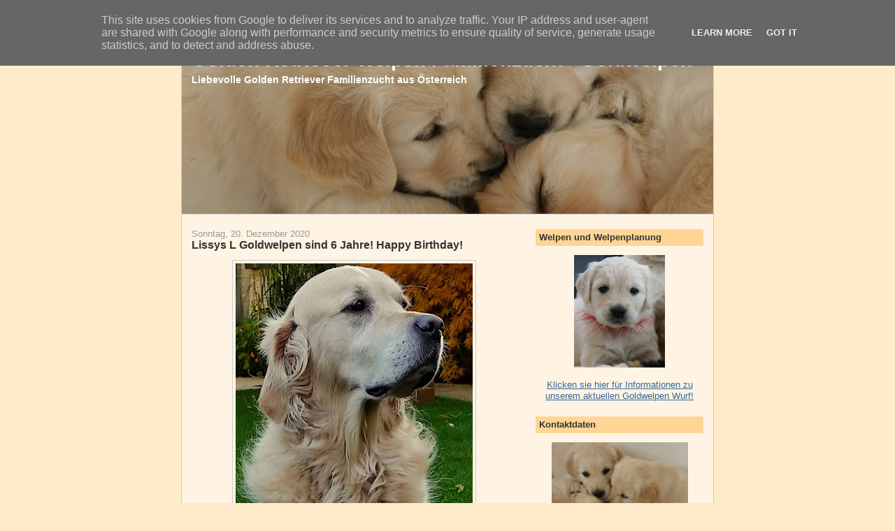

--- FILE ---
content_type: text/html; charset=UTF-8
request_url: https://goldwelpen.at/2020/12/lissys-l-goldwelpen-sind-6-jahre-happy.html
body_size: 20836
content:
<!DOCTYPE html>
<html dir='ltr' xmlns='http://www.w3.org/1999/xhtml' xmlns:b='http://www.google.com/2005/gml/b' xmlns:data='http://www.google.com/2005/gml/data' xmlns:expr='http://www.google.com/2005/gml/expr'>
<head>
<link href='https://www.blogger.com/static/v1/widgets/2944754296-widget_css_bundle.css' rel='stylesheet' type='text/css'/>
<meta content='m1fM8cOCdG0w8VxzTnA8f/Xf7WPvraHvFlb/WJpOWAk=' name='verify-v1'/>
<meta content='text/html; charset=UTF-8' http-equiv='Content-Type'/>
<meta content='blogger' name='generator'/>
<link href='https://goldwelpen.at/favicon.ico' rel='icon' type='image/x-icon'/>
<link href='https://goldwelpen.at/2020/12/lissys-l-goldwelpen-sind-6-jahre-happy.html' rel='canonical'/>
<link rel="alternate" type="application/atom+xml" title="Golden Retriever Welpen Familienzucht - Goldwelpen - Atom" href="https://goldwelpen.at/feeds/posts/default" />
<link rel="alternate" type="application/rss+xml" title="Golden Retriever Welpen Familienzucht - Goldwelpen - RSS" href="https://goldwelpen.at/feeds/posts/default?alt=rss" />
<link rel="service.post" type="application/atom+xml" title="Golden Retriever Welpen Familienzucht - Goldwelpen - Atom" href="https://www.blogger.com/feeds/7261373771569110503/posts/default" />

<link rel="alternate" type="application/atom+xml" title="Golden Retriever Welpen Familienzucht - Goldwelpen - Atom" href="https://goldwelpen.at/feeds/5074026470219723191/comments/default" />
<!--Can't find substitution for tag [blog.ieCssRetrofitLinks]-->
<link href='https://blogger.googleusercontent.com/img/b/R29vZ2xl/AVvXsEjAwt9XzbsxyF-_hs97NKWioPiHbhVIsYPo4MNVW62cX8Zl96ezb0lbiAilxOErLSxztY-Jucj6GNkXglSjt4Exq1Dcz7OxdpCgo3cIERtZ6XLXdYRVZYetZ1c0bmU0CRLlGljA6DB3AKSb/w339-h400/Golden+Fields+Lucky+6+J.jpg' rel='image_src'/>
<meta content='https://goldwelpen.at/2020/12/lissys-l-goldwelpen-sind-6-jahre-happy.html' property='og:url'/>
<meta content='Lissys L Goldwelpen sind 6 Jahre! Happy Birthday!' property='og:title'/>
<meta content='Liebe Karin! Anbei sende ich dir Fotos von unserem Prinzen &quot; Lucky Luke of Golden Fields&quot;. Leider ist der Prinz nicht zu bewegen, einmal in ...' property='og:description'/>
<meta content='https://blogger.googleusercontent.com/img/b/R29vZ2xl/AVvXsEjAwt9XzbsxyF-_hs97NKWioPiHbhVIsYPo4MNVW62cX8Zl96ezb0lbiAilxOErLSxztY-Jucj6GNkXglSjt4Exq1Dcz7OxdpCgo3cIERtZ6XLXdYRVZYetZ1c0bmU0CRLlGljA6DB3AKSb/w1200-h630-p-k-no-nu/Golden+Fields+Lucky+6+J.jpg' property='og:image'/>
<meta content='Golden Fields, Golden Retriever Hundezucht ' name='author'/>
<meta content='de' name='language'/>
<meta content='Golden Retriever,Goldwelpen,Familienzucht,Hunde Zucht,herzige, unsere, Züchter,Goldies,Golden Fields,Goldenwelpen,Hundezucht,Golden Retriever Familienzucht,Wurfplanung,Nachwuchs,Züchter,alles Gute,Geburtstag,Welpenplanung,Welpen mit 8 Wochen,Welpen Kärnten,Golden Retriever Oberösterreich,Welpen Kärnten,Welpen Hobbyzucht,Balea,Welpenaufzucht,Futterempfehlung,Zuchthündin' name='keywords'/>
<meta content='Golden Retriever Golden Fields - Goldwelpen Familienzucht Hobbyzucht.Herzige Golden Retriever Welpen.Wurfplanung,Welpenplanung,Goldenretriever Hunde,Familienhunde, Goldies Wurfplanung für Welpen. Unsere Babys.' name='description'/>
<meta content='INDEX,FOLLOW' name='robots'/>
<meta content='Alle' name='audience'/>
<meta content='tiere' name='page-topic'/>
<meta content='4 days' name='revisit-after'/>
<meta content='Golden Fields, Golden Retriever Hundezucht ' name='publisher'/>
<meta content='Golden Fields, Golden Retriever Hundezucht ' name='copyright'/>
<title>Golden Retriever Welpen Familienzucht - Goldwelpen: Lissys L Goldwelpen sind 6 Jahre! Happy Birthday!</title>
<style id='page-skin-1' type='text/css'><!--
/*
-----------------------------------------------
Blogger Template Style
Name:     Denim
Designer: Darren Delaye
URL:      www.DarrenDelaye.com
Date:     11 Jul 2006
-----------------------------------------------
*/
body {
background: #ffeaca;
margin: 0;
padding: 0px;
font: x-small Verdana, Arial;
text-align: center;
color: #333333;
font-size/* */:/**/small;
font-size: /**/small;
}
a:link {
color: #336699;
}
a:visited {
color: #336699;
}
a img {
border-width: 0;
}
#outer-wrapper {
font: normal normal 100% Verdana, Arial, Sans-serif;;
}
/* Header
----------------------------------------------- */
#header-wrapper {
margin:0;
padding: 0;
background-color: #ffeaca;
text-align: left;
}
#header {
width: 760px;
margin: 0 auto;
background-color: #cccccc;
border: 1px solid #cccccc;
color: #ffffff;
padding: 0;
font: normal bold 215% Verdana, sans-serif;;
}
h1.title {
padding-top: 38px;
margin: 0 14px .1em;
line-height: 1.2em;
font-size: 100%;
}
h1.title a, h1.title a:visited {
color: #ffffff;
text-decoration: none;
}
#header .description {
display: block;
margin: 0 14px;
padding: 0 0 40px;
line-height: 1.4em;
font-size: 50%;
}
/* Content
----------------------------------------------- */
.clear {
clear: both;
}
#content-wrapper {
width: 760px;
margin: 0 auto;
padding: 0 0 15px;
text-align: left;
background-color: #fff4e4;
border: 1px solid #cccccc;
border-top: 0;
}
#main-wrapper {
margin-left: 14px;
width: 464px;
float: left;
background-color: #fff4e4;
display: inline;       /* fix for doubling margin in IE */
word-wrap: break-word; /* fix for long text breaking sidebar float in IE */
overflow: hidden;      /* fix for long non-text content breaking IE sidebar float */
}
#sidebar-wrapper {
margin-right: 14px;
width: 240px;
float: right;
background-color: #fff4e4;
display: inline;       /* fix for doubling margin in IE */
word-wrap: break-word; /* fix for long text breaking sidebar float in IE */
overflow: hidden;      /* fix for long non-text content breaking IE sidebar float */
}
/* Headings
----------------------------------------------- */
h2, h3 {
margin: 0;
}
/* Posts
----------------------------------------------- */
.date-header {
margin: 1.5em 0 0;
font-weight: normal;
color: #999999;
font-size: 100%;
}
.post {
margin: 0 0 1.5em;
padding-bottom: 1.5em;
}
.post-title {
margin: 0;
padding: 0;
font-size: 125%;
font-weight: bold;
line-height: 1.1em;
}
.post-title a, .post-title a:visited, .post-title strong {
text-decoration: none;
color: #333333;
font-weight: bold;
}
.post div {
margin: 0 0 .75em;
line-height: 1.3em;
}
.post-footer {
margin: -.25em 0 0;
color: #333333;
font-size: 87%;
}
.post-footer .span {
margin-right: .3em;
}
.post img, table.tr-caption-container {
padding: 4px;
border: 1px solid #cccccc;
}
.tr-caption-container img {
border: none;
padding: 0;
}
.post blockquote {
margin: 1em 20px;
}
.post blockquote p {
margin: .75em 0;
}
/* Comments
----------------------------------------------- */
#comments h4 {
margin: 1em 0;
color: #999999;
}
#comments h4 strong {
font-size: 110%;
}
#comments-block {
margin: 1em 0 1.5em;
line-height: 1.3em;
}
#comments-block dt {
margin: .5em 0;
}
#comments-block dd {
margin: .25em 0 0;
}
#comments-block dd.comment-footer {
margin: -.25em 0 2em;
line-height: 1.4em;
font-size: 78%;
}
#comments-block dd p {
margin: 0 0 .75em;
}
.deleted-comment {
font-style:italic;
color:gray;
}
.feed-links {
clear: both;
line-height: 2.5em;
}
#blog-pager-newer-link {
float: left;
}
#blog-pager-older-link {
float: right;
}
#blog-pager {
text-align: center;
}
/* Sidebar Content
----------------------------------------------- */
.sidebar h2 {
margin: 1.6em 0 .5em;
padding: 4px 5px;
background-color: #ffd595;
font-size: 100%;
color: #333333;
}
.sidebar ul {
margin: 0;
padding: 0;
list-style: none;
}
.sidebar li {
margin: 0;
padding-top: 0;
padding-right: 0;
padding-bottom: .5em;
padding-left: 15px;
text-indent: -15px;
line-height: 1.5em;
}
.sidebar {
color: #333333;
line-height:1.3em;
}
.sidebar .widget {
margin-bottom: 1em;
}
.sidebar .widget-content {
margin: 0 5px;
}
/* Profile
----------------------------------------------- */
.profile-img {
float: left;
margin-top: 0;
margin-right: 5px;
margin-bottom: 5px;
margin-left: 0;
padding: 4px;
border: 1px solid #cccccc;
}
.profile-data {
margin:0;
text-transform:uppercase;
letter-spacing:.1em;
font-weight: bold;
line-height: 1.6em;
font-size: 78%;
}
.profile-datablock {
margin:.5em 0 .5em;
}
.profile-textblock {
margin: 0.5em 0;
line-height: 1.6em;
}
/* Footer
----------------------------------------------- */
#footer {
clear: both;
text-align: center;
color: #333333;
}
#footer .widget {
margin:.5em;
padding-top: 20px;
font-size: 85%;
line-height: 1.5em;
text-align: left;
}

--></style>
<link href='https://www.blogger.com/dyn-css/authorization.css?targetBlogID=7261373771569110503&amp;zx=1475f335-e476-4a0b-b8d6-fe9b6a3ba62b' media='none' onload='if(media!=&#39;all&#39;)media=&#39;all&#39;' rel='stylesheet'/><noscript><link href='https://www.blogger.com/dyn-css/authorization.css?targetBlogID=7261373771569110503&amp;zx=1475f335-e476-4a0b-b8d6-fe9b6a3ba62b' rel='stylesheet'/></noscript>
<meta name='google-adsense-platform-account' content='ca-host-pub-1556223355139109'/>
<meta name='google-adsense-platform-domain' content='blogspot.com'/>

<!-- data-ad-client=ca-pub-6659067803215785 -->

<script type="text/javascript" language="javascript">
  // Supply ads personalization default for EEA readers
  // See https://www.blogger.com/go/adspersonalization
  adsbygoogle = window.adsbygoogle || [];
  if (typeof adsbygoogle.requestNonPersonalizedAds === 'undefined') {
    adsbygoogle.requestNonPersonalizedAds = 1;
  }
</script>


</head>
<body>
<div class='navbar section' id='navbar'><div class='widget Navbar' data-version='1' id='Navbar1'><script type="text/javascript">
    function setAttributeOnload(object, attribute, val) {
      if(window.addEventListener) {
        window.addEventListener('load',
          function(){ object[attribute] = val; }, false);
      } else {
        window.attachEvent('onload', function(){ object[attribute] = val; });
      }
    }
  </script>
<div id="navbar-iframe-container"></div>
<script type="text/javascript" src="https://apis.google.com/js/platform.js"></script>
<script type="text/javascript">
      gapi.load("gapi.iframes:gapi.iframes.style.bubble", function() {
        if (gapi.iframes && gapi.iframes.getContext) {
          gapi.iframes.getContext().openChild({
              url: 'https://www.blogger.com/navbar/7261373771569110503?po\x3d5074026470219723191\x26origin\x3dhttps://goldwelpen.at',
              where: document.getElementById("navbar-iframe-container"),
              id: "navbar-iframe"
          });
        }
      });
    </script><script type="text/javascript">
(function() {
var script = document.createElement('script');
script.type = 'text/javascript';
script.src = '//pagead2.googlesyndication.com/pagead/js/google_top_exp.js';
var head = document.getElementsByTagName('head')[0];
if (head) {
head.appendChild(script);
}})();
</script>
</div></div>
<div id='outer-wrapper'><div id='wrap2'>
<!-- skip links for text browsers -->
<span id='skiplinks' style='display:none;'>
<a href='#main'>skip to main </a> |
      <a href='#sidebar'>skip to sidebar</a>
</span>
<div id='header-wrapper'>
<div class='header section' id='header'><div class='widget Header' data-version='1' id='Header1'>
<div id='header-inner' style='background-image: url("https://blogger.googleusercontent.com/img/b/R29vZ2xl/AVvXsEhz86j0LLFW-l1-nvaah_qiiuNlED3hrSUGJ9cNjmhXgwV2cbYHiwAWI3aJjARySBRi1GXgtW0tKQ4tQHmSUu33m-CWCJxnMd0fWE3EqwUhZCTbtMHIE_ngoCflb5HzVdYYPPcld4-E3ARm/s760/goldwelpen1.jpg"); background-position: left; width: 760px; min-height: 275px; _height: 275px; background-repeat: no-repeat; '>
<div class='titlewrapper' style='background: transparent'>
<h1 class='title' style='background: transparent; border-width: 0px'>
<a href='https://goldwelpen.at/'>
Golden Retriever Welpen Familienzucht - Goldwelpen
</a>
</h1>
</div>
<div class='descriptionwrapper'>
<p class='description'><span>Liebevolle Golden Retriever Familienzucht aus Österreich</span></p>
</div>
</div>
</div></div>
</div>
<div id='content-wrapper'>
<div id='crosscol-wrapper' style='text-align:center'>
<div class='crosscol no-items section' id='crosscol'></div>
</div>
<div id='main-wrapper'>
<div class='main section' id='main'><div class='widget Blog' data-version='1' id='Blog1'>
<div class='blog-posts hfeed'>

          <div class="date-outer">
        
<h2 class='date-header'><span>Sonntag, 20. Dezember 2020</span></h2>

          <div class="date-posts">
        
<div class='post-outer'>
<div class='post hentry'>
<a name='5074026470219723191'></a>
<h3 class='post-title entry-title'>
<a href='https://goldwelpen.at/2020/12/lissys-l-goldwelpen-sind-6-jahre-happy.html'>Lissys L Goldwelpen sind 6 Jahre! Happy Birthday!</a>
</h3>
<div class='post-header-line-1'></div>
<div class='post-body entry-content'>
<p></p><div class="separator" style="clear: both; text-align: center;"><a href="https://blogger.googleusercontent.com/img/b/R29vZ2xl/AVvXsEjAwt9XzbsxyF-_hs97NKWioPiHbhVIsYPo4MNVW62cX8Zl96ezb0lbiAilxOErLSxztY-Jucj6GNkXglSjt4Exq1Dcz7OxdpCgo3cIERtZ6XLXdYRVZYetZ1c0bmU0CRLlGljA6DB3AKSb/s2048/Golden+Fields+Lucky+6+J.jpg" style="margin-left: 1em; margin-right: 1em;"><img border="0" data-original-height="2048" data-original-width="1737" height="400" src="https://blogger.googleusercontent.com/img/b/R29vZ2xl/AVvXsEjAwt9XzbsxyF-_hs97NKWioPiHbhVIsYPo4MNVW62cX8Zl96ezb0lbiAilxOErLSxztY-Jucj6GNkXglSjt4Exq1Dcz7OxdpCgo3cIERtZ6XLXdYRVZYetZ1c0bmU0CRLlGljA6DB3AKSb/w339-h400/Golden+Fields+Lucky+6+J.jpg" width="339" /></a></div><div class="separator" style="clear: both; text-align: center;"><a href="https://blogger.googleusercontent.com/img/b/R29vZ2xl/AVvXsEiaf-K_nBvDmwzFHINZYWgrytOemrx4TdJ2_fPlU5_sigk_JjnZVL4w4-aSegK_FaCEQ0eHPz1BB7h0jSQlfJTBQkEkZLzQn5bUFFgHNqLayRjyJOqMR8YvHUOZv0e41_Fiyzni4DuWScwc/s2048/Goldwelpen+Lucky+Luke+6+J.jpg" style="margin-left: 1em; margin-right: 1em;"><img border="0" data-original-height="2048" data-original-width="1518" height="400" src="https://blogger.googleusercontent.com/img/b/R29vZ2xl/AVvXsEiaf-K_nBvDmwzFHINZYWgrytOemrx4TdJ2_fPlU5_sigk_JjnZVL4w4-aSegK_FaCEQ0eHPz1BB7h0jSQlfJTBQkEkZLzQn5bUFFgHNqLayRjyJOqMR8YvHUOZv0e41_Fiyzni4DuWScwc/w296-h400/Goldwelpen+Lucky+Luke+6+J.jpg" width="296" /></a></div><div class="separator" style="clear: both; text-align: center;">Liebe Karin! Anbei sende ich dir Fotos von unserem Prinzen <b>" Lucky Luke of Golden Fields".</b>Leider ist der Prinz nicht zu bewegen, einmal in die Kamera
zu schauen. Er muss sein königliches Verhalten &nbsp;voll auskosten. So ist das halt, wenn man sich einen Prinzen ins Haus holt.
Alle tanzen nach seiner Pfeife ggggg&#8230;Das Lustige ist aber, wir alle wissen genau, was er uns mit
den Augen sagt. Er ist unser größter Schatz und wir lieben es mit
ihm zu kuscheln zu schmusen und ihm seine Streicheleinheiten zu geben. Ohne ihn
wäre unser Glück nur halb so groß.Wir hoffen, dass wir noch eine sehr lange Zeit mit ihm
verbringen dürfen und freuen uns auf jeden neuen Tag mit unserem Kuschelbären. Ich schicke euch viele liebe Grüße und bleibt gesund und habt eine schöne Weihnachtszeit. Brigitte, Manferd und Lucky Sammy</div><div class="separator" style="clear: both; text-align: center;"><a href="https://blogger.googleusercontent.com/img/b/R29vZ2xl/AVvXsEixI2KZbbfW2vaxzpO0ZRo8SvbpcK_UkC1tfGiS32eeOM5t1IuBgbtJixPJkG0-oNB2y4E-2Sh2jkaXIIl48XwbuYDeR1rSxnep3jtEXFx4Y8Nj5t5YGoR8iDCit0R7nMUQ4ZXorPuj588U/s829/Goldwelpen+Lea+6+J.jpg" style="margin-left: 1em; margin-right: 1em;"><img border="0" data-original-height="533" data-original-width="829" height="258" src="https://blogger.googleusercontent.com/img/b/R29vZ2xl/AVvXsEixI2KZbbfW2vaxzpO0ZRo8SvbpcK_UkC1tfGiS32eeOM5t1IuBgbtJixPJkG0-oNB2y4E-2Sh2jkaXIIl48XwbuYDeR1rSxnep3jtEXFx4Y8Nj5t5YGoR8iDCit0R7nMUQ4ZXorPuj588U/w400-h258/Goldwelpen+Lea+6+J.jpg" width="400" /></a></div><div class="separator" style="clear: both; text-align: center;"><a href="https://blogger.googleusercontent.com/img/b/R29vZ2xl/AVvXsEh5P38hvE8fItyuAt_35jZzeIIqWKpxWxjEz4c49bjrHsuPzg0CUZMQ9zk4OQXqKjkzVZuGU9C8RtQ2hgqKRFu-nYmbrZ2sJfPUr4TiiNM6qAfoLTFgg_166P9hdimgblu56cxNBzH3_UIQ/s1035/Goldwelpen+Lea+6+Jahre+Port.jpg" style="margin-left: 1em; margin-right: 1em;"><img border="0" data-original-height="923" data-original-width="1035" height="356" src="https://blogger.googleusercontent.com/img/b/R29vZ2xl/AVvXsEh5P38hvE8fItyuAt_35jZzeIIqWKpxWxjEz4c49bjrHsuPzg0CUZMQ9zk4OQXqKjkzVZuGU9C8RtQ2hgqKRFu-nYmbrZ2sJfPUr4TiiNM6qAfoLTFgg_166P9hdimgblu56cxNBzH3_UIQ/w400-h356/Goldwelpen+Lea+6+Jahre+Port.jpg" width="400" /></a></div><div class="separator" style="clear: both; text-align: center;"><p class="MsoNormal">Liebe Karin! Ich
versuche dir wieder ein paar liebe Fotos von unserer "<b>Lea of Golden Fields"</b>zu senden! Lea
ist einfach ein wunderbarer Hund!!! Frech, fröhlich, liebt Kinder und genießt
jeden Tag Spaziergänge mit "Frauerl" und tolle Wanderungen mit
Evelyne! Lea
ist einfach ein Hund für alle Fälle!! Frohe
gesegnete Weihnachten und bleibt vor allem GESUND !!!Ganz
liebe Grüße aus Tirol Hannelore,
Evelyne und Lea
und Max&nbsp;<a href="https://blogger.googleusercontent.com/img/b/R29vZ2xl/AVvXsEiVwx4boTG7AAi7WDY2Q8pIdjHhsxRKvzRVs8tkAt_p1i5ZE5wNqeBbkzpJ6gZN_DK4P3L2MHiYkBdyVmYWGfwIZ6hbse9K8Tn9Y3FmADNZDeuNZ7tUGrupuJ6eXp9DCghxwbvgxDG5j5hk/s880/Goldwelpen+Lovelyn+6+J.jpg" style="margin-left: 1em; margin-right: 1em;"><img border="0" data-original-height="554" data-original-width="880" height="251" src="https://blogger.googleusercontent.com/img/b/R29vZ2xl/AVvXsEiVwx4boTG7AAi7WDY2Q8pIdjHhsxRKvzRVs8tkAt_p1i5ZE5wNqeBbkzpJ6gZN_DK4P3L2MHiYkBdyVmYWGfwIZ6hbse9K8Tn9Y3FmADNZDeuNZ7tUGrupuJ6eXp9DCghxwbvgxDG5j5hk/w400-h251/Goldwelpen+Lovelyn+6+J.jpg" width="400" /></a><a href="https://blogger.googleusercontent.com/img/b/R29vZ2xl/AVvXsEi4xdkBWa0F0TSxVUWdYyevfKoUB3Qcmtjrwxln3m_xZ9liQdZR5BlOleJ79hZI84nqE2o50yMAnuIsIexa-rK_Tai7spb50L0mdBGYmkRYxqkS4AcpGClV0ZFcBoLLaN_l9emXLbnIEk6L/s2048/Goldwelpen+Lovelyn+6+Sch%25C3%25B6nbrunn.jpg" style="margin-left: 1em; margin-right: 1em;"><img border="0" data-original-height="2048" data-original-width="1503" height="400" src="https://blogger.googleusercontent.com/img/b/R29vZ2xl/AVvXsEi4xdkBWa0F0TSxVUWdYyevfKoUB3Qcmtjrwxln3m_xZ9liQdZR5BlOleJ79hZI84nqE2o50yMAnuIsIexa-rK_Tai7spb50L0mdBGYmkRYxqkS4AcpGClV0ZFcBoLLaN_l9emXLbnIEk6L/w294-h400/Goldwelpen+Lovelyn+6+Sch%25C3%25B6nbrunn.jpg" width="294" /></a><a href="https://blogger.googleusercontent.com/img/b/R29vZ2xl/AVvXsEjDvfYMCoLq5D6xbEIvkAnt2N3hyphenhyphenXEhDwxypR6EqzFCINsKk_e88QU06gNeURw7P8LXLvS33usaCkfkJy2cjTBT7ny0kKUjo7WTcZe5FatpTydcTTFjRZhJ4Othr2Gg3Cy89ktSRq0kPkP9/s1481/Lovelyn+6+J+mit+Andrea.jpg" style="margin-left: 1em; margin-right: 1em;"><img border="0" data-original-height="1032" data-original-width="1481" height="279" src="https://blogger.googleusercontent.com/img/b/R29vZ2xl/AVvXsEjDvfYMCoLq5D6xbEIvkAnt2N3hyphenhyphenXEhDwxypR6EqzFCINsKk_e88QU06gNeURw7P8LXLvS33usaCkfkJy2cjTBT7ny0kKUjo7WTcZe5FatpTydcTTFjRZhJ4Othr2Gg3Cy89ktSRq0kPkP9/w400-h279/Lovelyn+6+J+mit+Andrea.jpg" width="400" /></a></p><p class="MsoNormal"><span lang="DE">Liebe Karin,</span>wieder ist ein
Jahr vergangen und unsere Süßen werden 6 Jahre. Meine <b>"Lovelyn Mia of Golden Fields"</b> liebt es
immer noch sehr, etwas Lustiges zu lernen. Auf dem Bild habe ich ihr &#8222;Nase&#8220;
beigebracht. Den Sommer über
waren wir so oft wie möglich beim Schwimmen und bei schönen Ausflügen war sie
natürlich immer dabei.Wenn ich arbeite,
dann darf sie bei unserer Oma sein, da wird sie verwöhnt und darf auch mal auf
die Couch. Ich hoffe, es
geht Dir und Deiner Familie gut und Ihr könnt zusammen die Weihnachtstage
genießen. Euch und allen
Hundeeltern mit ihren Lieben wünschen wir schöne Weihnachten und ganz viel
Gesundheit, Glück und Zufriedenheit im neuen Jahr. Ganz liebe Grüße
von Andrea mit Familie und Mia</p><p class="MsoNormal"><a href="https://blogger.googleusercontent.com/img/b/R29vZ2xl/AVvXsEiQNuMghdlYUGEfS8OSUO5U0oz5vKF84liyWhXiwKLNqUy02ib_oXhYLpT3_GBaL9qKv1zb5hU4XVV4kG6W942f39Pa2WnxeickmXuKVjGvYH0JWMJzWRgZtYv2bBLTjjnXwMTV5uCFooy2/s2048/Goldwelpen+Lotus+6+J+und+Samira.jpg" style="margin-left: 1em; margin-right: 1em;"><img border="0" data-original-height="2048" data-original-width="1930" height="400" src="https://blogger.googleusercontent.com/img/b/R29vZ2xl/AVvXsEiQNuMghdlYUGEfS8OSUO5U0oz5vKF84liyWhXiwKLNqUy02ib_oXhYLpT3_GBaL9qKv1zb5hU4XVV4kG6W942f39Pa2WnxeickmXuKVjGvYH0JWMJzWRgZtYv2bBLTjjnXwMTV5uCFooy2/w378-h400/Goldwelpen+Lotus+6+J+und+Samira.jpg" width="378" /></a><a href="https://blogger.googleusercontent.com/img/b/R29vZ2xl/AVvXsEg1Aj0TdDA4yDy3MtW0x6JGaYmSeyvM8BhCgrg3sCZHX9RkbHFIeCkcjdUNwqzvp0oNsMP_KLQSrmeyagyWmu4-AGAYPByhetJMcZlEABwbyfeZMboHcrgzV6047R-UgAMssMsCcAkdizGK/s2048/Lotus+6+mit+Freundin+Samira.jpg" style="margin-left: 1em; margin-right: 1em;"><img border="0" data-original-height="2048" data-original-width="1816" height="400" src="https://blogger.googleusercontent.com/img/b/R29vZ2xl/AVvXsEg1Aj0TdDA4yDy3MtW0x6JGaYmSeyvM8BhCgrg3sCZHX9RkbHFIeCkcjdUNwqzvp0oNsMP_KLQSrmeyagyWmu4-AGAYPByhetJMcZlEABwbyfeZMboHcrgzV6047R-UgAMssMsCcAkdizGK/w355-h400/Lotus+6+mit+Freundin+Samira.jpg" width="355" /></a></p></div><div class="separator" style="clear: both; text-align: center;"><p class="MsoNormal">Hallo meine liebe Karin! Unser <b>"Lotus of Golden Fields"</b> ist ein sehr braver Hund und ich kann nur Gutes
berichten. Wie du sehen kannst, sind meine Tochter und Lotus die besten Freunde! Ich hoffe euch geht es gut und ihr seid alle gesund ! Bussi und einen dicken Drucka aus Kärnten. Liebe Grüße Gloria&nbsp;</p><p class="MsoNormal"><a href="https://blogger.googleusercontent.com/img/b/R29vZ2xl/AVvXsEjr9MoW0iJQKSzNpm2VOCPlsBzDY6JYVbcujNgwOMXPqoS5wbVby12ZGoENW6i44FSYgCUDmJ3MdOPlXI561eRRqkwSz9nH9kTnQAFr5IAca8JvwabeuA-iFJjvxPdp7KhcPRv5rb-28bsN/s2048/Golden+Fields+Lord+Loxley+6+J.jpg" style="margin-left: 1em; margin-right: 1em;"><img border="0" data-original-height="1025" data-original-width="2048" height="200" src="https://blogger.googleusercontent.com/img/b/R29vZ2xl/AVvXsEjr9MoW0iJQKSzNpm2VOCPlsBzDY6JYVbcujNgwOMXPqoS5wbVby12ZGoENW6i44FSYgCUDmJ3MdOPlXI561eRRqkwSz9nH9kTnQAFr5IAca8JvwabeuA-iFJjvxPdp7KhcPRv5rb-28bsN/w400-h200/Golden+Fields+Lord+Loxley+6+J.jpg" width="400" /></a><a href="https://blogger.googleusercontent.com/img/b/R29vZ2xl/AVvXsEh_Ag5o6QKLqm2Opw-LKJMnd5TOPsBenkddj1s8kohJmfVi-PRIILAzo01PwAOs3W9MiGF-1Dj0IFKg9WwR_Om4DgNqyfTPfCeemreZqAYfmQ4lIzyZIf7o3C4g8MI476ovOKhLI4MA00YZ/s2048/Loxley+6+Jahre+Schnee.jpg" style="margin-left: 1em; margin-right: 1em;"><img border="0" data-original-height="2048" data-original-width="1488" height="400" src="https://blogger.googleusercontent.com/img/b/R29vZ2xl/AVvXsEh_Ag5o6QKLqm2Opw-LKJMnd5TOPsBenkddj1s8kohJmfVi-PRIILAzo01PwAOs3W9MiGF-1Dj0IFKg9WwR_Om4DgNqyfTPfCeemreZqAYfmQ4lIzyZIf7o3C4g8MI476ovOKhLI4MA00YZ/w290-h400/Loxley+6+Jahre+Schnee.jpg" width="290" /></a></p><p class="MsoNormal">Liebe Karin und lieber Klaus, wir hoffen&nbsp; euch geht es
gut und Ihr seid stark in dieser herausfordernden Zeit. Diesmal können wir
tatsächlich sagen, was für ein Jahr! 2020 bleibt definitiv tief im Gedächtnis
hängen. Wenn mir jemand von einem Jahr erzählen würde, was 2020 passiert, würde
ich ihm empfehlen weniger Fernsehen zu schauen...Nach dem ersten Schock im Frühjahr, wo wir an einem Sonntag
innerhalb von einer halben Stunde vom Büro ins Home Office umgezogen sind, kam es
rasch Dank unserem vierbeinigen Therapeuten zur heilsamen Beruhigung. Ich habe
von daheim gearbeitet, Loxley lag neben mir und das war ein tolles Gefühl.
Mittags haben wir unsere Runde gedreht. Oft nette Leute mit anderen Vierbeinen
getroffen. Es waren bis zu 6 Hunde beim toben auf der Wiese. Wir haben viel
geredet und uns Mut zugesprochen. Für mich war es im Grunde eine wunderschöne
und erholsame Zeit. Horst war hauptsächlich draußen im Wald am arbeiten.&nbsp;
Es war überall so schön ruhig, keine Autos, keine Flugzeuge am Himmel. Wir
haben viel Wild beobachten können. Die Tiere waren oft nicht weit entfernt. Für
mich war es tatsächlich eine heilende Zeit. Mit Loxley waren wir noch nie so
intensiv zusammen und ja, wir haben es absolut genossen. Wir sind euch für ihn unheimlich dankbar! Wir wünschen allen besinnliche Weihnachten und dass das Jahr
2021 eine positive Wende nimmt. Bleibt gesund und bis bald Lucie, Horst und <b>"Loxley of Golden Fields"</b><a href="https://blogger.googleusercontent.com/img/b/R29vZ2xl/AVvXsEg7RsF7E4OoLnRbrUzZqWcev_eFnLOB2sOGRL02kjHlZA48dJI8Rr1BSD77jU5VCdBNYK0zwcZ0uQr6ZSfzrtXiKfMzOGAHRLswYDx-8xmDXxCBiMUOm-MMGbM56Z3oAXjZsbW17Zb8YOWN/s2048/Goldwelpen+Lenny+6+J+Celina.jpg" style="margin-left: 1em; margin-right: 1em;"><img border="0" data-original-height="2048" data-original-width="1455" height="400" src="https://blogger.googleusercontent.com/img/b/R29vZ2xl/AVvXsEg7RsF7E4OoLnRbrUzZqWcev_eFnLOB2sOGRL02kjHlZA48dJI8Rr1BSD77jU5VCdBNYK0zwcZ0uQr6ZSfzrtXiKfMzOGAHRLswYDx-8xmDXxCBiMUOm-MMGbM56Z3oAXjZsbW17Zb8YOWN/w284-h400/Goldwelpen+Lenny+6+J+Celina.jpg" width="284" /></a></p><p class="MsoNormal"><a href="https://blogger.googleusercontent.com/img/b/R29vZ2xl/AVvXsEgss5IjVgmAg8xhNKkDIJD6nuhgPZHpAyOcIlZGsM1bSi36FlyfN7KdDj1_ZSgWHIPamZuGg9Xm_-jLewB32N_VdahprKLa32vWx_JVkcYFAQPjfZ3_sdtGwp6iiPcxycTVjAs7N5hWg1Zk/s1438/Goldwelpen+Lenny+6+Jahre.jpg" style="margin-left: 1em; margin-right: 1em;"><img border="0" data-original-height="1438" data-original-width="1097" height="400" src="https://blogger.googleusercontent.com/img/b/R29vZ2xl/AVvXsEgss5IjVgmAg8xhNKkDIJD6nuhgPZHpAyOcIlZGsM1bSi36FlyfN7KdDj1_ZSgWHIPamZuGg9Xm_-jLewB32N_VdahprKLa32vWx_JVkcYFAQPjfZ3_sdtGwp6iiPcxycTVjAs7N5hWg1Zk/w305-h400/Goldwelpen+Lenny+6+Jahre.jpg" width="305" /></a></p></div><div class="separator" style="clear: both; text-align: center;">Liebe Karin, lieber Klaus! Wahnsinn, ein weiteres Jahr ist vergangen! Und was für ein
verrücktes noch dazu! Ich hoffe ihr seid alle gesund und das soll auch so
bleiben! Sechs Jahre darf ich Lenny nun schon an meiner Seite haben
und keine Sekunde möchte ich mit ihm missen! Er ist ein richtiges Goldstück! Er
gibt mir Halt und spendet Trost, wenn es mir mal nicht so gut geht! Trotz
seines unglaublichen Temperaments, ist er so extrem sanft zu meinen
Enkelkindern! Auch die Kleinere, welche er Anfangs ignoriert hatte, begrüßt er
mit Küssen, freut sich wenn er Leckerlis von ihr bekommt und lässt sich brav
von ihr an der Leine führen! Auch seine Hundesitterin die hin und wieder mit
ihm wandern geht, ist ganz begeistert von seiner tollen Art!1-2 mal im Jahr mache ich mit Lenny und meinen Bruder, seiner
Frau und Hund Ferdinand Wanderurlaub in Österreich! Das tut uns beiden sehr
gut! Und wir freuen uns jetzt schon wieder auf den nächsten im Mai. Ich wünsche euch eine besinnliche Adventszeit, frohe
Weihnachten und alles erdenklich Gute für das neue Jahr, aber vor allem, dass
wichtigste in dieser Zeit, bleibt gesund! Alles Liebe! Agnes und <b>"Lenny of Golden Fields"</b><a href="https://blogger.googleusercontent.com/img/b/R29vZ2xl/AVvXsEgkKQYSKor5tKyKC9bzmTJ32zI3G5eOZ7w5zKOPx-iL4kn4wh60kjyjhu_aE6y6MMWNh2wUN1FepxrFY87jiaGPwUoGg1l6NiSTD5ugVwDdyuHhaxoOhgj7eiO4JYHI_1d89wJSq3FoYQFx/s653/Golden+Fields+Lion+6+Jahre.jpg" style="margin-left: 1em; margin-right: 1em;"><img border="0" data-original-height="456" data-original-width="653" height="279" src="https://blogger.googleusercontent.com/img/b/R29vZ2xl/AVvXsEgkKQYSKor5tKyKC9bzmTJ32zI3G5eOZ7w5zKOPx-iL4kn4wh60kjyjhu_aE6y6MMWNh2wUN1FepxrFY87jiaGPwUoGg1l6NiSTD5ugVwDdyuHhaxoOhgj7eiO4JYHI_1d89wJSq3FoYQFx/w400-h279/Golden+Fields+Lion+6+Jahre.jpg" width="400" /></a></div><div class="separator" style="clear: both; text-align: center;"><a href="https://blogger.googleusercontent.com/img/b/R29vZ2xl/AVvXsEiGVmlX1RSGlJ1mjEiyEbJnOv58ppqiC7W-biTr0X7mExOiWKyf1vOxk3xg4NbBizpHFKVaALOyk-NBAKP9-JzzP7QzTi5vVpt0PE2dmQ225tg9xnQJFAsNsQgaqCf9A3PxlIhaiMh6ZjH8/s729/Goldwelpen+Lion+6+J.jpg" style="margin-left: 1em; margin-right: 1em;"><img border="0" data-original-height="569" data-original-width="729" height="313" src="https://blogger.googleusercontent.com/img/b/R29vZ2xl/AVvXsEiGVmlX1RSGlJ1mjEiyEbJnOv58ppqiC7W-biTr0X7mExOiWKyf1vOxk3xg4NbBizpHFKVaALOyk-NBAKP9-JzzP7QzTi5vVpt0PE2dmQ225tg9xnQJFAsNsQgaqCf9A3PxlIhaiMh6ZjH8/w400-h313/Goldwelpen+Lion+6+J.jpg" width="400" /></a></div><div class="separator" style="clear: both; text-align: center;">Liebe Karin! Uns und <b>"Lion of Golden Fields"</b>geht es sehr gut und wir verbringen sehr
viel Zeit auf den Almen in unserer Umgebung.<span style="background-color: white; color: #212121;">&nbsp;Z</span><span style="background-color: white; color: #212121;">um Glück haben wir auch einen Garten und wohnen in einem ländlichen Umfeld.&nbsp;</span><span style="background-color: white; color: #212121;">Ich
hoffe es geht euch auch allen gut und ihr seid alle wohl auf!&nbsp;</span><span style="background-color: white; color: #212121;">Lion
ist und bleibt der beste Hund für uns und hält uns und unseren Opa fit und sehr
gut beschäftigt.&nbsp;</span><span style="background-color: white; color: #212121;">Ganz liebe Grüße und
bleibt gesund!&nbsp;</span><span style="background-color: white; color: #212121;">Nici,
Jörg und Lion</span></div><div class="separator" style="clear: both; text-align: center;"><a href="https://blogger.googleusercontent.com/img/b/R29vZ2xl/AVvXsEh7ykWi3w0qBh6wL9otRsGcxRjuGj9yAtxxyMdlU0IDnkGQqiVD9Y_IVQCCvohOh61fUQZmFz3qptWYEW8KGBVYnnORpVj-rDgDgnoLN5iYnkTGZdJYqEyPoFXGg7Xi_8YOWRuxNnX4H1dT/s959/Golden+Fields+Lillion+6+J+Motorrad.jpg" style="margin-left: 1em; margin-right: 1em;"><img border="0" data-original-height="660" data-original-width="959" height="275" src="https://blogger.googleusercontent.com/img/b/R29vZ2xl/AVvXsEh7ykWi3w0qBh6wL9otRsGcxRjuGj9yAtxxyMdlU0IDnkGQqiVD9Y_IVQCCvohOh61fUQZmFz3qptWYEW8KGBVYnnORpVj-rDgDgnoLN5iYnkTGZdJYqEyPoFXGg7Xi_8YOWRuxNnX4H1dT/w400-h275/Golden+Fields+Lillion+6+J+Motorrad.jpg" width="400" /></a></div><div class="separator" style="clear: both; text-align: center;"><a href="https://blogger.googleusercontent.com/img/b/R29vZ2xl/AVvXsEhRxKQuO35V3VuBLuMxQFajSyKinLCU3_-Wbia2b-DenWVcx9SDJ_3OopPNaoLvPf5Zyf5_fQrt9D54x_0DIEZLvAzv_qVjc_W8dwhrAy7TbpBCbVTSDpRk2CBV4pNujQ7yM0n3fNJEOwgR/s773/Golden+Retriever+Welpen+Lillion+6+Jahre.jpg" style="margin-left: 1em; margin-right: 1em;"><img border="0" data-original-height="773" data-original-width="649" height="400" src="https://blogger.googleusercontent.com/img/b/R29vZ2xl/AVvXsEhRxKQuO35V3VuBLuMxQFajSyKinLCU3_-Wbia2b-DenWVcx9SDJ_3OopPNaoLvPf5Zyf5_fQrt9D54x_0DIEZLvAzv_qVjc_W8dwhrAy7TbpBCbVTSDpRk2CBV4pNujQ7yM0n3fNJEOwgR/w336-h400/Golden+Retriever+Welpen+Lillion+6+Jahre.jpg" width="336" /></a></div><div class="separator" style="clear: both; text-align: center;">Hallo
Karin!Wir
sind gesund aber mein Papa hatte einen Schlaganfall und er ist seit einem Monat auf der Intensiv in Amerika. Es ist schwer für mich, dass ich ihn nicht besuchen
kann! Natalie
hat im Herbst den Motorrad Führerschein gemacht und unser <b>"Lillion of Golden Fields"</b> hat oft seine Unterstützung dazu gegeben. Er liebt Natalie so sehr und hat sehr aufgepasst bei den Übungen. Anbei die Bilder. Lillion
bleibt gleich im Charakter, immer freudig und wir denken nicht, dass er ein Hund ist,&nbsp; &nbsp;weil Lillion ist ein Engel!! Wir
Wünschen euch "Frohe
Weihnachten" und viel
Segen für dich und deine Familie! Alles
Liebe von Janette,
Lillion und Natalie</div><div class="separator" style="clear: both; text-align: center;"><a href="https://blogger.googleusercontent.com/img/b/R29vZ2xl/AVvXsEiZwzY37xXglRcJOMt57ADQVd4r7gT5JmyH3LpLipQ9x_km6OF1CZGK4iWnnhIxliGCNbGZhGhk8B0MFqK-2Gx996BSv0D6FY0x8GrdIJ4ZgbqtQ1t5hb2xT6S1nA6G2VQYeA7dyt2_PLF9/s937/Golden+Fields+Loucinda+6+Jahre.jpg" style="margin-left: 1em; margin-right: 1em;"><img border="0" data-original-height="937" data-original-width="586" height="400" src="https://blogger.googleusercontent.com/img/b/R29vZ2xl/AVvXsEiZwzY37xXglRcJOMt57ADQVd4r7gT5JmyH3LpLipQ9x_km6OF1CZGK4iWnnhIxliGCNbGZhGhk8B0MFqK-2Gx996BSv0D6FY0x8GrdIJ4ZgbqtQ1t5hb2xT6S1nA6G2VQYeA7dyt2_PLF9/w250-h400/Golden+Fields+Loucinda+6+Jahre.jpg" width="250" /></a></div><div class="separator" style="clear: both; text-align: center;"><a href="https://blogger.googleusercontent.com/img/b/R29vZ2xl/AVvXsEiIo4hdExuG6KblyDWrHYPFrSzrcTvgxVDo5WaDkvXgIi2are5OVbyNcGSc2NPSDax0PMNHM0WdAgx2yy1uys_84BJlm4SFzsfeE9lSnV6vZOTboGU7uGwxe8LU9sicOrhmnP7R5xa54Hzl/s854/Goldwelpen+Loucinda+6+J.jpg" style="margin-left: 1em; margin-right: 1em;"><img border="0" data-original-height="854" data-original-width="672" height="400" src="https://blogger.googleusercontent.com/img/b/R29vZ2xl/AVvXsEiIo4hdExuG6KblyDWrHYPFrSzrcTvgxVDo5WaDkvXgIi2are5OVbyNcGSc2NPSDax0PMNHM0WdAgx2yy1uys_84BJlm4SFzsfeE9lSnV6vZOTboGU7uGwxe8LU9sicOrhmnP7R5xa54Hzl/w315-h400/Goldwelpen+Loucinda+6+J.jpg" width="315" /></a></div><div class="separator" style="clear: both; text-align: center;">Liebe
Karin! Vielen
Dank für deine Nachricht.Wie
geht&#8217;s euch? Wie geht&#8217;s euch in dieser besonderen Zeit? Uns geht&#8217;s gut! Wir
sind zum Glück alle gesund und munter. Unsere <b>"Loucinda of Golden Fields" </b>ist nach wie vor der beste Familienfreund den wir uns nur wünschen können.
Sie ist immer dabei und eine absolute Bereicherung für uns. Lou liebt den
Schnee. Anbei Fotos unserer Schönheit.&nbsp;<span style="text-align: left;">Alles
Liebe und eine schöne Weihnachtszeit!&nbsp;</span><span style="text-align: left;">Miriam mit Familie&nbsp;</span></div><div class="separator" style="clear: both; text-align: center;"><span style="text-align: left;"><br /></span></div><div class="separator" style="clear: both; text-align: center;"><div class="separator" style="clear: both; text-align: center;"><a href="https://blogger.googleusercontent.com/img/b/R29vZ2xl/AVvXsEjtQXMzspJGavY72PiO7tWcHvBwYFQgQrMsFfHwahK6Clw2yHeIKkUCHRBnR275FvhQahe94G04QJVXL4zq1SFH6t7LnzvU2dyBwmqJhVt4BGebHZH_r0Kj0_ShYA-FtoU96jnGf_Qx0yI8/s1830/Golden+Fields+Luca+6+mit+Freundin.jpg" style="margin-left: 1em; margin-right: 1em;"><img border="0" data-original-height="1032" data-original-width="1830" height="225" src="https://blogger.googleusercontent.com/img/b/R29vZ2xl/AVvXsEjtQXMzspJGavY72PiO7tWcHvBwYFQgQrMsFfHwahK6Clw2yHeIKkUCHRBnR275FvhQahe94G04QJVXL4zq1SFH6t7LnzvU2dyBwmqJhVt4BGebHZH_r0Kj0_ShYA-FtoU96jnGf_Qx0yI8/w400-h225/Golden+Fields+Luca+6+mit+Freundin.jpg" width="400" /></a></div><div class="separator" style="clear: both; text-align: center;"><a href="https://blogger.googleusercontent.com/img/b/R29vZ2xl/AVvXsEjHEzctbvzKmk6zF8-Ml9LKYqFFE8DK8tniVnvgztnfooZCvrBb6ykCOONrEuF0WmZDcbml0r4zeKerWDFPBnZX0JwWbGSJ7s-4LNRfKCq3TrzKQZi15Ekrw7tD3p7DiAgXybui_ImAySZ7/s1557/Goldwelpen+Luca+6Jahre.jpg" style="margin-left: 1em; margin-right: 1em;"><img border="0" data-original-height="1557" data-original-width="1208" height="400" src="https://blogger.googleusercontent.com/img/b/R29vZ2xl/AVvXsEjHEzctbvzKmk6zF8-Ml9LKYqFFE8DK8tniVnvgztnfooZCvrBb6ykCOONrEuF0WmZDcbml0r4zeKerWDFPBnZX0JwWbGSJ7s-4LNRfKCq3TrzKQZi15Ekrw7tD3p7DiAgXybui_ImAySZ7/w310-h400/Goldwelpen+Luca+6Jahre.jpg" width="310" /></a></div><div class="separator" style="clear: both; text-align: center;"><a href="https://blogger.googleusercontent.com/img/b/R29vZ2xl/AVvXsEhXv3PZKzxfPY06eatr-DVpyOr-UMARlYRZBPe4nbg7dVrNUdBuT2DzehxVqiOJ2lFjylJisUf9TcKsY7EFSMU1YLmSgxH8oWH2ONeBp0SeyutZZe3xKn_e1UZbHWs0M2TlXvbhe-Hlz2dz/s2048/Goldwelpe+Luca+6+J.jpg" imageanchor="1" style="margin-left: 1em; margin-right: 1em;"><img border="0" data-original-height="1579" data-original-width="2048" height="309" src="https://blogger.googleusercontent.com/img/b/R29vZ2xl/AVvXsEhXv3PZKzxfPY06eatr-DVpyOr-UMARlYRZBPe4nbg7dVrNUdBuT2DzehxVqiOJ2lFjylJisUf9TcKsY7EFSMU1YLmSgxH8oWH2ONeBp0SeyutZZe3xKn_e1UZbHWs0M2TlXvbhe-Hlz2dz/w400-h309/Goldwelpe+Luca+6+J.jpg" width="400" /></a></div><div class="separator" style="clear: both; text-align: center;"><span style="font-family: &quot;Times New Roman&quot;, serif; font-size: 12pt;">&#65279;Liebe Karin, lieber Klaus!</span><span style="font-family: &quot;Times New Roman&quot;, serif; font-size: 12pt;">Wir haben alle ein aufregendes Jahr hinter uns, welches vollgepackt mit Höhen
und Tiefen war. Trotz alldem gab es immer einen, der uns sogar in schlechten
Zeiten ein Lächeln ins Gesicht gezaubert hat. Unser Goldjunge </span><b style="font-family: &quot;Times New Roman&quot;, serif; font-size: 12pt;">"Luca of Golden Fields"</b><span style="font-family: &quot;Times New Roman&quot;, serif; font-size: 12pt;">!</span><span style="font-family: &quot;Times New Roman&quot;, serif; font-size: 12pt;">Auch wenn es für uns nicht das beste Jahr war, für Luca war es eins der Besten.
Denn da zeitweise alle Familienmitglieder zuhause waren, konnte er sich vor
lauter Gassi gehen kaum noch retten. Er läuft wie eine Eins bei Fuß und hört
aufs Wort. Es macht richtig Spaß mit ihm spazieren zu gehen. Spaziergänge in
Wäldern die etwas weiter entfernt sind, sind für ihn nun auch keine Probleme
mehr, da er seit Mitte des Jahres die Angst vor dem Autofahren verloren hat.
Der Schmusebär kommt auch immer mehr aus sich heraus, sodass das abendliche
Zusammensein umso schöner wird. Wir freuen uns riesig über die Fortschritte die
Luca jedes Jahr macht und sind stolz einen solch lieben und herzlichen Hund zu
haben.</span><span style="font-family: &quot;Times New Roman&quot;, serif; font-size: 12pt;">Wir hoffen euch allen geht es gut und bleibt gesund.</span><span style="font-family: &quot;Times New Roman&quot;, serif; font-size: 12pt;">Frohe Weihnachten und einen guten Rutsch ins neue Jahr wünschen euch</span>&nbsp;aus dem Saarland Joel,
Nadine und Alex.</div><div class="separator" style="clear: both; text-align: center;"><br /></div><div class="separator" style="clear: both; text-align: center;">Wir wünschen Lissys wunderschönen L Goldwelpen einen lustigen Geburtstag und ihren Familien eine schöne Weihnacht mit ihren braven "Christkinderln"! Bleibt alle gesund!</div><div class="separator" style="clear: both; text-align: center;"><br /></div><p class="MsoNormal"><o:p></o:p></p><p class="MsoPlainText"><b style="background-color: #fff4e4; color: #333333; font-family: verdana, arial, sans-serif; font-size: 12.7273px; line-height: 16.9px;">Liebevolle Golden Retriever Familienzucht&nbsp;</b></p><p class="MsoPlainText"><span face="Verdana, sans-serif"></span></p><div class="separator" style="clear: both;"><div class="separator" style="background-color: white; clear: both; color: #212121; font-family: Arial, Helvetica, sans-serif; font-size: 12px;"><div style="background-color: #f6f6f6; color: #454545; font-family: &quot;open sans&quot;, sans-serif; font-size: 15px;"><b style="background-color: #fff4e4; color: #333333; font-family: verdana, arial, sans-serif; font-size: 12.7273px;">Klaus und Karin Knabl in Oberösterreich und Kärnten</b></div><div style="background-color: #f6f6f6; color: #454545; font-family: &quot;open sans&quot;, sans-serif; font-size: 15px;"><b style="background-color: #fff4e4; color: #333333; font-family: verdana, arial, sans-serif; font-size: 12.7273px; line-height: 16.9px;">0043 /676/9213093</b><br /><b style="background-color: #fff4e4; color: #333333; font-family: verdana, arial, sans-serif; font-size: 12.7273px; line-height: 16.9px;">goldwelpen@gmail.com</b><br /><b style="background-color: #fff4e4; color: #336699; font-family: verdana, arial, sans-serif; font-size: 12.7273px; line-height: 16.9px;"><a href="http://www.goldwelpen.at/" style="color: #336699;">www.goldwelpen.</a>at</b></div></div></div></div><p></p>
<div style='clear: both;'></div>
</div>
<div class='post-footer'>
<div class='post-footer-line post-footer-line-1'><span class='post-author vcard'>
Posted by
<span class='fn'>Goldwelpen</span>
</span>
<span class='post-timestamp'>
at
<a class='timestamp-link' href='https://goldwelpen.at/2020/12/lissys-l-goldwelpen-sind-6-jahre-happy.html' rel='bookmark' title='permanent link'><abbr class='published' title='2020-12-20T12:32:00+01:00'>12:32</abbr></a>
</span>
<span class='post-comment-link'>
</span>
<span class='post-icons'>
<span class='item-action'>
<a href='https://www.blogger.com/email-post/7261373771569110503/5074026470219723191' title='Post per E-Mail senden'>
<img alt="" class="icon-action" height="13" src="//www.blogger.com/img/icon18_email.gif" width="18">
</a>
</span>
</span>
<span class='post-backlinks post-comment-link'>
</span>
</div>
<div class='post-footer-line post-footer-line-2'><span class='post-labels'>
</span>
</div>
<div class='post-footer-line post-footer-line-3'><span class='reaction-buttons'>
</span>
</div>
</div>
</div>
<div class='comments' id='comments'>
<a name='comments'></a>
<h4>Keine Kommentare:</h4>
<div id='Blog1_comments-block-wrapper'>
<dl class='avatar-comment-indent' id='comments-block'>
</dl>
</div>
<p class='comment-footer'>
<div class='comment-form'>
<a name='comment-form'></a>
<h4 id='comment-post-message'>Kommentar veröffentlichen</h4>
<p>
</p>
<a href='https://www.blogger.com/comment/frame/7261373771569110503?po=5074026470219723191&hl=de&saa=85391&origin=https://goldwelpen.at' id='comment-editor-src'></a>
<iframe allowtransparency='true' class='blogger-iframe-colorize blogger-comment-from-post' frameborder='0' height='410px' id='comment-editor' name='comment-editor' src='' width='100%'></iframe>
<script src='https://www.blogger.com/static/v1/jsbin/2830521187-comment_from_post_iframe.js' type='text/javascript'></script>
<script type='text/javascript'>
      BLOG_CMT_createIframe('https://www.blogger.com/rpc_relay.html');
    </script>
</div>
</p>
</div>
</div>

        </div></div>
      
</div>
<div class='blog-pager' id='blog-pager'>
<span id='blog-pager-newer-link'>
<a class='blog-pager-newer-link' href='https://goldwelpen.at/2020/12/baleas-e-wurf-goldwelpen-sind-11-jahre.html' id='Blog1_blog-pager-newer-link' title='Neuerer Post'>Neuerer Post</a>
</span>
<span id='blog-pager-older-link'>
<a class='blog-pager-older-link' href='https://goldwelpen.at/2020/12/unsere-lieben-f-goldwelpen-sind-10.html' id='Blog1_blog-pager-older-link' title='Älterer Post'>Älterer Post</a>
</span>
<a class='home-link' href='https://goldwelpen.at/'>Startseite</a>
</div>
<div class='clear'></div>
<div class='post-feeds'>
<div class='feed-links'>
Abonnieren
<a class='feed-link' href='https://goldwelpen.at/feeds/5074026470219723191/comments/default' target='_blank' type='application/atom+xml'>Kommentare zum Post (Atom)</a>
</div>
</div>
</div></div>
</div>
<div id='sidebar-wrapper'>
<div class='sidebar section' id='sidebar'><div class='widget HTML' data-version='1' id='HTML4'>
<h2 class='title'>Welpen und Welpenplanung</h2>
<div class='widget-content'>
<p align="center">
<a href="http://goldwelpen.at/2018/09/aktuell-golden-retriever-welpenplanung.html"><img alt="Welpe Emmily" src="https://blogger.googleusercontent.com/img/b/R29vZ2xl/AVvXsEj-hWqhPP1W_YOcs9cYV2LFfLO2MrPEP_fQVAj8wlDVQjWxD4i2kJCWgGx2InDVKWkDDMMZOV3PZwIoLAdvX_jz35IGeWDbEFnnmYBH0YiaokS6zBxdhDzwwRi0nKtcOZvB7VubTquoAC8/s400/Emmily+5+Wochen+2.jpg" height="161" width="130" /></a>
</p>
<p align="center">
<a href="http://goldwelpen.at/2018/09/aktuell-golden-retriever-welpenplanung.html">Klicken sie hier für Informationen zu unserem aktuellen Goldwelpen Wurf!</a>
</p>
</div>
<div class='clear'></div>
</div><div class='widget HTML' data-version='1' id='HTML2'>
<h2 class='title'>Kontaktdaten</h2>
<div class='widget-content'>
<p align="center">
<a href="/p/kontakt-und-impressum.html"><img alt="Kontakt" src="https://blogger.googleusercontent.com/img/b/R29vZ2xl/AVvXsEgp5SWeQnSmt6s7cxIYWv0ZlgVFoaL6umCEKdvfMrKY9Z2BTD9UhiAPS8Iuw1ctq68j-EeNdIgK4ZYOqmV3HZ8Lyf5lppTZn2MSRu4lhhFsih5RhAb5n7WdTmJt9sSNPbEQx8CSohwwPFs/s400/Darinkababys+kuscheln.jpg" height="136" width="195" /></a>
</p>
<ul class="posts">
<li><a href="/p/kontakt-und-impressum.html">Gerne beantworte ich ihre Fragen- schreiben sie mir eine Email oder rufen sie mich an!</a></li>
</ul>
</div>
<div class='clear'></div>
</div><div class='widget HTML' data-version='1' id='HTML1'>
<h2 class='title'>YouTube Kanal</h2>
<div class='widget-content'>
<p align="center">
<a href="https://www.youtube.com/@goldwelpen" target="_blank"><img alt="Goldwelpen Youtube Kanal" src="https://lh3.googleusercontent.com/d/1A4wSURVh-wkXflyCRCI2PBRIn8FnmJpY" height="40"/></a>
</p>
</div>
<div class='clear'></div>
</div><div class='widget HTML' data-version='1' id='HTML6'>
<h2 class='title'>Unsere Hunde</h2>
<div class='widget-content'>
<table border="0">
<tr>
<td>
<a href="/2021/09/die-entzuckende-golden-retriever.html">
<img alt="Roxy" src="https://blogger.googleusercontent.com/img/b/R29vZ2xl/AVvXsEjvPSXyJI8wu88l8ossUm1p86mX-Q9z527dhf1bc-HH34vpGKptpD5bQD2DM57qPuRIQPZIrHwfR4ugLGqpkB8A-HhBqf1LpFZ7gCGTRC6-h9ZK_YiSuvXPJ1GVAEP3pEa2a7mOjRc0Fglt/w308-h400/Roxy+14+Monate.jpg" height="141" width="110" /></a>
</td>
<td>
<a href="/2018/04/golden-fields-golden-retriever-hundin.html">
<img alt="Lissy" src="https://blogger.googleusercontent.com/img/b/R29vZ2xl/AVvXsEjdA5lXYNs4QWihUxzd_sqljOV6vBV1v-jOEd9BLBQmaSK2TRX4Z8HAR6-n6pSVTSHWcqaqAyfmJvOAzLTVSvEQFXS-Xs9x4010fV-ftTQfsW1G3WB1NWap2-i70OmkZP6cuc21QVkLTiu7/s400/Golden+Retriever+Zuchth%25C3%25BCndin+Lissy+3+Jahre.jpg" height="141" width="110" /></a>
</td>
</tr>

<tr>
<td>
<a href="/2018/04/unsere-liebe-golden-fields-zuchthundin.html">
<img alt="Luxy" src="https://blogger.googleusercontent.com/img/b/R29vZ2xl/AVvXsEjQI-7esO5il-NIc77aJjWlIE0VeWq9umgLQ_BNS4YhOuJCaagw7ESXsYQX5hf4b2kq6bOTSLFLfnU-WNR8m2JVghZIS12f006cYSBqGXHKeI-oZuHRbTzdZO_pS0vs-meF0Mz2LOIcNK-M/s400/Goldwelpen+Luxy+2.jpg" height="141" width="110" /></a>
</td>
<td>
<a href="/2017/11/unsere-hubsche-junghundin-montana-hat.html">
<img alt="Montana" src="https://blogger.googleusercontent.com/img/b/R29vZ2xl/AVvXsEhEShxlnJMMCrBMOCzK8bs1kzfRz-JoWdhxDD1WrRWq46yMcgBJmNphOYPmuxGjUR5jqrnal3w64-L7aGxDJVNQu6SWjCGVpqRIav-lLQyATQC9l752Z_w5FJNQhvVBp-H9QCZOHkM7JSVw/s400/Montana+Port..jpg" height="141" width="110" /></a>
</td>
</tr>
</table>

Für Infos auf die Bilder klicken!
</div>
<div class='clear'></div>
</div><div class='widget HTML' data-version='1' id='HTML9'>
<h2 class='title'>Abstrakte Landschafts und Aktmalerei in Öl, Aquarell und Acryl von Klaus Knabl</h2>
<div class='widget-content'>
<p align="center">
<a href="https://klaus-knabl.blogspot.co.at/" target="_blank">
<img src="https://blogger.googleusercontent.com/img/b/R29vZ2xl/AVvXsEjN2ruGjr4mRClteBieF9KGWhpPmHUeKxy-TK0z_Ec1nk8eo268-c_0MPmj52TiQ5Ij2DUBXEND798ROuqH-ALOiiUahh6d6LVpIZCLhZzcnKPs_g6yOcS4ItsKkn-iKhJMZc9rapLwCAz8/s320/Klaus+Port+-+Kopie.jpg" width="160" height="239"/>
</a>
</p>
<p align="center">
<a href="https://klaus-knabl.blogspot.co.at/" target="_blank">Blog besuchen</a>
</p>
</div>
<div class='clear'></div>
</div><div class='widget LinkList' data-version='1' id='LinkList2'>
<h2>Interessante Einträge und Tips</h2>
<div class='widget-content'>
<ul>
<li><a href='https://goldwelpen.at/2024/03/unsere-14-putzigen-goldwelpen-mit-mama.html'>Roxy&#180;s Goldwelpen im TV (ORF)</a></li>
<li><a href='https://goldwelpen.at/2024/03/unsere-herzigen-roxy-golden-retriever.html'>Roxy&#180;s Goldwelpen im TV (Servus TV)</a></li>
<li><a href='http://goldwelpen.at/2009/09/stuart-freeman-fm4-mit-seiner-amydog-am.html'>FM 4 Moderator Stuart Freeman mit seiner "Amy-dog"</a></li>
<li><a href='http://goldwelpen.at/2013/05/blog-post_18.html'>ATV Moderatorin Mag. Laimer Jenny und Sportreporter Wolfgang Schiefer</a></li>
<li><a href='http://goldwelpen.at/2011/02/golden-retriever-hundemami-karin-knabl.html'>Karin Knabl in der Barbara Karlich Show</a></li>
<li><a href='http://goldwelpen.at/2012/03/blog-post_2344.html'>Schlagerstar Brunner und Brunner Charly</a></li>
<li><a href='http://goldwelpen.at/2013/03/blog-post_21.html'>Thomas Gebauer SV Ried Kapitän und Torwart</a></li>
<li><a href='http://goldwelpen.at/2010/10/brauchbarkeitsprufung-ojgv-fur-daika.html'>Jagdliche Brauchbarkeitsprüfung - ÖJGV</a></li>
<li><a href='http://goldwelpen.at/2010/09/deep-dalma-of-golden-fields-jagdliche.html'>Jagdliche Schweißhundeprüfung</a></li>
<li><a href='http://goldwelpen.at/2010/11/pfotenschutz-splitt-und-streusalz-im.html'>Pfotenschutz im Winter</a></li>
<li><a href='http://goldwelpen.at/2010/09/golden-retriever-und-haustiere-das.html'>Goldies im Zusammenleben mit anderen Haustieren</a></li>
<li><a href='http://goldwelpen.at/2010/07/liebevolle-golden-retriever-zucht.html'>Empfehlungen bei grosser Hitze</a></li>
<li><a href='http://goldwelpen.at/2010/01/goldwelpen-5-wochen-stubenreinheit.html'>Stubenreinheit</a></li>
</ul>
<div class='clear'></div>
</div>
</div><div class='widget HTML' data-version='1' id='HTML8'>
<h2 class='title'>In lieber Erinnerung</h2>
<div class='widget-content'>
<p><a href="http://goldwelpen.at/2014/04/wir-weinen-um-unseren-geliebten-dingo.html" target="_blank">Dingo</a></p>
<p><a href="http://goldwelpen.at/2016/05/blog-post_33.html" target="_blank">Tony</a></p>
<p><a href="http://goldwelpen.at/2013/04/blog-post.html" target="_blank">Darinka</a></p>
<p><a href="https://goldwelpen.at/2023/06/unsere-geliebte-balea-ist-mit-16jahren.html" target="_blank">Balea</a></p>
<p><a href="https://goldwelpen.at/2022/01/unser-kleiner-liebling-fauchi-ist-mit.html" target="_blank">Fauchi</a></p>
</div>
<div class='clear'></div>
</div><div class='widget BlogArchive' data-version='1' id='BlogArchive1'>
<h2>Blog-Archiv</h2>
<div class='widget-content'>
<div id='ArchiveList'>
<div id='BlogArchive1_ArchiveList'>
<ul class='hierarchy'>
<li class='archivedate collapsed'>
<a class='toggle' href='javascript:void(0)'>
<span class='zippy'>

        &#9658;&#160;
      
</span>
</a>
<a class='post-count-link' href='https://goldwelpen.at/2026/'>
2026
</a>
<span class='post-count' dir='ltr'>(1)</span>
<ul class='hierarchy'>
<li class='archivedate collapsed'>
<a class='toggle' href='javascript:void(0)'>
<span class='zippy'>

        &#9658;&#160;
      
</span>
</a>
<a class='post-count-link' href='https://goldwelpen.at/2026/01/'>
Januar
</a>
<span class='post-count' dir='ltr'>(1)</span>
</li>
</ul>
</li>
</ul>
<ul class='hierarchy'>
<li class='archivedate collapsed'>
<a class='toggle' href='javascript:void(0)'>
<span class='zippy'>

        &#9658;&#160;
      
</span>
</a>
<a class='post-count-link' href='https://goldwelpen.at/2025/'>
2025
</a>
<span class='post-count' dir='ltr'>(28)</span>
<ul class='hierarchy'>
<li class='archivedate collapsed'>
<a class='toggle' href='javascript:void(0)'>
<span class='zippy'>

        &#9658;&#160;
      
</span>
</a>
<a class='post-count-link' href='https://goldwelpen.at/2025/12/'>
Dezember
</a>
<span class='post-count' dir='ltr'>(4)</span>
</li>
</ul>
<ul class='hierarchy'>
<li class='archivedate collapsed'>
<a class='toggle' href='javascript:void(0)'>
<span class='zippy'>

        &#9658;&#160;
      
</span>
</a>
<a class='post-count-link' href='https://goldwelpen.at/2025/11/'>
November
</a>
<span class='post-count' dir='ltr'>(4)</span>
</li>
</ul>
<ul class='hierarchy'>
<li class='archivedate collapsed'>
<a class='toggle' href='javascript:void(0)'>
<span class='zippy'>

        &#9658;&#160;
      
</span>
</a>
<a class='post-count-link' href='https://goldwelpen.at/2025/10/'>
Oktober
</a>
<span class='post-count' dir='ltr'>(3)</span>
</li>
</ul>
<ul class='hierarchy'>
<li class='archivedate collapsed'>
<a class='toggle' href='javascript:void(0)'>
<span class='zippy'>

        &#9658;&#160;
      
</span>
</a>
<a class='post-count-link' href='https://goldwelpen.at/2025/08/'>
August
</a>
<span class='post-count' dir='ltr'>(2)</span>
</li>
</ul>
<ul class='hierarchy'>
<li class='archivedate collapsed'>
<a class='toggle' href='javascript:void(0)'>
<span class='zippy'>

        &#9658;&#160;
      
</span>
</a>
<a class='post-count-link' href='https://goldwelpen.at/2025/07/'>
Juli
</a>
<span class='post-count' dir='ltr'>(2)</span>
</li>
</ul>
<ul class='hierarchy'>
<li class='archivedate collapsed'>
<a class='toggle' href='javascript:void(0)'>
<span class='zippy'>

        &#9658;&#160;
      
</span>
</a>
<a class='post-count-link' href='https://goldwelpen.at/2025/05/'>
Mai
</a>
<span class='post-count' dir='ltr'>(2)</span>
</li>
</ul>
<ul class='hierarchy'>
<li class='archivedate collapsed'>
<a class='toggle' href='javascript:void(0)'>
<span class='zippy'>

        &#9658;&#160;
      
</span>
</a>
<a class='post-count-link' href='https://goldwelpen.at/2025/04/'>
April
</a>
<span class='post-count' dir='ltr'>(5)</span>
</li>
</ul>
<ul class='hierarchy'>
<li class='archivedate collapsed'>
<a class='toggle' href='javascript:void(0)'>
<span class='zippy'>

        &#9658;&#160;
      
</span>
</a>
<a class='post-count-link' href='https://goldwelpen.at/2025/03/'>
März
</a>
<span class='post-count' dir='ltr'>(2)</span>
</li>
</ul>
<ul class='hierarchy'>
<li class='archivedate collapsed'>
<a class='toggle' href='javascript:void(0)'>
<span class='zippy'>

        &#9658;&#160;
      
</span>
</a>
<a class='post-count-link' href='https://goldwelpen.at/2025/01/'>
Januar
</a>
<span class='post-count' dir='ltr'>(4)</span>
</li>
</ul>
</li>
</ul>
<ul class='hierarchy'>
<li class='archivedate collapsed'>
<a class='toggle' href='javascript:void(0)'>
<span class='zippy'>

        &#9658;&#160;
      
</span>
</a>
<a class='post-count-link' href='https://goldwelpen.at/2024/'>
2024
</a>
<span class='post-count' dir='ltr'>(52)</span>
<ul class='hierarchy'>
<li class='archivedate collapsed'>
<a class='toggle' href='javascript:void(0)'>
<span class='zippy'>

        &#9658;&#160;
      
</span>
</a>
<a class='post-count-link' href='https://goldwelpen.at/2024/12/'>
Dezember
</a>
<span class='post-count' dir='ltr'>(7)</span>
</li>
</ul>
<ul class='hierarchy'>
<li class='archivedate collapsed'>
<a class='toggle' href='javascript:void(0)'>
<span class='zippy'>

        &#9658;&#160;
      
</span>
</a>
<a class='post-count-link' href='https://goldwelpen.at/2024/11/'>
November
</a>
<span class='post-count' dir='ltr'>(3)</span>
</li>
</ul>
<ul class='hierarchy'>
<li class='archivedate collapsed'>
<a class='toggle' href='javascript:void(0)'>
<span class='zippy'>

        &#9658;&#160;
      
</span>
</a>
<a class='post-count-link' href='https://goldwelpen.at/2024/10/'>
Oktober
</a>
<span class='post-count' dir='ltr'>(5)</span>
</li>
</ul>
<ul class='hierarchy'>
<li class='archivedate collapsed'>
<a class='toggle' href='javascript:void(0)'>
<span class='zippy'>

        &#9658;&#160;
      
</span>
</a>
<a class='post-count-link' href='https://goldwelpen.at/2024/09/'>
September
</a>
<span class='post-count' dir='ltr'>(3)</span>
</li>
</ul>
<ul class='hierarchy'>
<li class='archivedate collapsed'>
<a class='toggle' href='javascript:void(0)'>
<span class='zippy'>

        &#9658;&#160;
      
</span>
</a>
<a class='post-count-link' href='https://goldwelpen.at/2024/07/'>
Juli
</a>
<span class='post-count' dir='ltr'>(5)</span>
</li>
</ul>
<ul class='hierarchy'>
<li class='archivedate collapsed'>
<a class='toggle' href='javascript:void(0)'>
<span class='zippy'>

        &#9658;&#160;
      
</span>
</a>
<a class='post-count-link' href='https://goldwelpen.at/2024/06/'>
Juni
</a>
<span class='post-count' dir='ltr'>(2)</span>
</li>
</ul>
<ul class='hierarchy'>
<li class='archivedate collapsed'>
<a class='toggle' href='javascript:void(0)'>
<span class='zippy'>

        &#9658;&#160;
      
</span>
</a>
<a class='post-count-link' href='https://goldwelpen.at/2024/05/'>
Mai
</a>
<span class='post-count' dir='ltr'>(2)</span>
</li>
</ul>
<ul class='hierarchy'>
<li class='archivedate collapsed'>
<a class='toggle' href='javascript:void(0)'>
<span class='zippy'>

        &#9658;&#160;
      
</span>
</a>
<a class='post-count-link' href='https://goldwelpen.at/2024/04/'>
April
</a>
<span class='post-count' dir='ltr'>(2)</span>
</li>
</ul>
<ul class='hierarchy'>
<li class='archivedate collapsed'>
<a class='toggle' href='javascript:void(0)'>
<span class='zippy'>

        &#9658;&#160;
      
</span>
</a>
<a class='post-count-link' href='https://goldwelpen.at/2024/03/'>
März
</a>
<span class='post-count' dir='ltr'>(7)</span>
</li>
</ul>
<ul class='hierarchy'>
<li class='archivedate collapsed'>
<a class='toggle' href='javascript:void(0)'>
<span class='zippy'>

        &#9658;&#160;
      
</span>
</a>
<a class='post-count-link' href='https://goldwelpen.at/2024/02/'>
Februar
</a>
<span class='post-count' dir='ltr'>(8)</span>
</li>
</ul>
<ul class='hierarchy'>
<li class='archivedate collapsed'>
<a class='toggle' href='javascript:void(0)'>
<span class='zippy'>

        &#9658;&#160;
      
</span>
</a>
<a class='post-count-link' href='https://goldwelpen.at/2024/01/'>
Januar
</a>
<span class='post-count' dir='ltr'>(8)</span>
</li>
</ul>
</li>
</ul>
<ul class='hierarchy'>
<li class='archivedate collapsed'>
<a class='toggle' href='javascript:void(0)'>
<span class='zippy'>

        &#9658;&#160;
      
</span>
</a>
<a class='post-count-link' href='https://goldwelpen.at/2023/'>
2023
</a>
<span class='post-count' dir='ltr'>(30)</span>
<ul class='hierarchy'>
<li class='archivedate collapsed'>
<a class='toggle' href='javascript:void(0)'>
<span class='zippy'>

        &#9658;&#160;
      
</span>
</a>
<a class='post-count-link' href='https://goldwelpen.at/2023/12/'>
Dezember
</a>
<span class='post-count' dir='ltr'>(6)</span>
</li>
</ul>
<ul class='hierarchy'>
<li class='archivedate collapsed'>
<a class='toggle' href='javascript:void(0)'>
<span class='zippy'>

        &#9658;&#160;
      
</span>
</a>
<a class='post-count-link' href='https://goldwelpen.at/2023/11/'>
November
</a>
<span class='post-count' dir='ltr'>(4)</span>
</li>
</ul>
<ul class='hierarchy'>
<li class='archivedate collapsed'>
<a class='toggle' href='javascript:void(0)'>
<span class='zippy'>

        &#9658;&#160;
      
</span>
</a>
<a class='post-count-link' href='https://goldwelpen.at/2023/10/'>
Oktober
</a>
<span class='post-count' dir='ltr'>(4)</span>
</li>
</ul>
<ul class='hierarchy'>
<li class='archivedate collapsed'>
<a class='toggle' href='javascript:void(0)'>
<span class='zippy'>

        &#9658;&#160;
      
</span>
</a>
<a class='post-count-link' href='https://goldwelpen.at/2023/07/'>
Juli
</a>
<span class='post-count' dir='ltr'>(4)</span>
</li>
</ul>
<ul class='hierarchy'>
<li class='archivedate collapsed'>
<a class='toggle' href='javascript:void(0)'>
<span class='zippy'>

        &#9658;&#160;
      
</span>
</a>
<a class='post-count-link' href='https://goldwelpen.at/2023/06/'>
Juni
</a>
<span class='post-count' dir='ltr'>(3)</span>
</li>
</ul>
<ul class='hierarchy'>
<li class='archivedate collapsed'>
<a class='toggle' href='javascript:void(0)'>
<span class='zippy'>

        &#9658;&#160;
      
</span>
</a>
<a class='post-count-link' href='https://goldwelpen.at/2023/05/'>
Mai
</a>
<span class='post-count' dir='ltr'>(1)</span>
</li>
</ul>
<ul class='hierarchy'>
<li class='archivedate collapsed'>
<a class='toggle' href='javascript:void(0)'>
<span class='zippy'>

        &#9658;&#160;
      
</span>
</a>
<a class='post-count-link' href='https://goldwelpen.at/2023/04/'>
April
</a>
<span class='post-count' dir='ltr'>(3)</span>
</li>
</ul>
<ul class='hierarchy'>
<li class='archivedate collapsed'>
<a class='toggle' href='javascript:void(0)'>
<span class='zippy'>

        &#9658;&#160;
      
</span>
</a>
<a class='post-count-link' href='https://goldwelpen.at/2023/03/'>
März
</a>
<span class='post-count' dir='ltr'>(2)</span>
</li>
</ul>
<ul class='hierarchy'>
<li class='archivedate collapsed'>
<a class='toggle' href='javascript:void(0)'>
<span class='zippy'>

        &#9658;&#160;
      
</span>
</a>
<a class='post-count-link' href='https://goldwelpen.at/2023/02/'>
Februar
</a>
<span class='post-count' dir='ltr'>(1)</span>
</li>
</ul>
<ul class='hierarchy'>
<li class='archivedate collapsed'>
<a class='toggle' href='javascript:void(0)'>
<span class='zippy'>

        &#9658;&#160;
      
</span>
</a>
<a class='post-count-link' href='https://goldwelpen.at/2023/01/'>
Januar
</a>
<span class='post-count' dir='ltr'>(2)</span>
</li>
</ul>
</li>
</ul>
<ul class='hierarchy'>
<li class='archivedate collapsed'>
<a class='toggle' href='javascript:void(0)'>
<span class='zippy'>

        &#9658;&#160;
      
</span>
</a>
<a class='post-count-link' href='https://goldwelpen.at/2022/'>
2022
</a>
<span class='post-count' dir='ltr'>(52)</span>
<ul class='hierarchy'>
<li class='archivedate collapsed'>
<a class='toggle' href='javascript:void(0)'>
<span class='zippy'>

        &#9658;&#160;
      
</span>
</a>
<a class='post-count-link' href='https://goldwelpen.at/2022/12/'>
Dezember
</a>
<span class='post-count' dir='ltr'>(15)</span>
</li>
</ul>
<ul class='hierarchy'>
<li class='archivedate collapsed'>
<a class='toggle' href='javascript:void(0)'>
<span class='zippy'>

        &#9658;&#160;
      
</span>
</a>
<a class='post-count-link' href='https://goldwelpen.at/2022/11/'>
November
</a>
<span class='post-count' dir='ltr'>(8)</span>
</li>
</ul>
<ul class='hierarchy'>
<li class='archivedate collapsed'>
<a class='toggle' href='javascript:void(0)'>
<span class='zippy'>

        &#9658;&#160;
      
</span>
</a>
<a class='post-count-link' href='https://goldwelpen.at/2022/10/'>
Oktober
</a>
<span class='post-count' dir='ltr'>(7)</span>
</li>
</ul>
<ul class='hierarchy'>
<li class='archivedate collapsed'>
<a class='toggle' href='javascript:void(0)'>
<span class='zippy'>

        &#9658;&#160;
      
</span>
</a>
<a class='post-count-link' href='https://goldwelpen.at/2022/09/'>
September
</a>
<span class='post-count' dir='ltr'>(1)</span>
</li>
</ul>
<ul class='hierarchy'>
<li class='archivedate collapsed'>
<a class='toggle' href='javascript:void(0)'>
<span class='zippy'>

        &#9658;&#160;
      
</span>
</a>
<a class='post-count-link' href='https://goldwelpen.at/2022/07/'>
Juli
</a>
<span class='post-count' dir='ltr'>(6)</span>
</li>
</ul>
<ul class='hierarchy'>
<li class='archivedate collapsed'>
<a class='toggle' href='javascript:void(0)'>
<span class='zippy'>

        &#9658;&#160;
      
</span>
</a>
<a class='post-count-link' href='https://goldwelpen.at/2022/05/'>
Mai
</a>
<span class='post-count' dir='ltr'>(2)</span>
</li>
</ul>
<ul class='hierarchy'>
<li class='archivedate collapsed'>
<a class='toggle' href='javascript:void(0)'>
<span class='zippy'>

        &#9658;&#160;
      
</span>
</a>
<a class='post-count-link' href='https://goldwelpen.at/2022/04/'>
April
</a>
<span class='post-count' dir='ltr'>(3)</span>
</li>
</ul>
<ul class='hierarchy'>
<li class='archivedate collapsed'>
<a class='toggle' href='javascript:void(0)'>
<span class='zippy'>

        &#9658;&#160;
      
</span>
</a>
<a class='post-count-link' href='https://goldwelpen.at/2022/03/'>
März
</a>
<span class='post-count' dir='ltr'>(4)</span>
</li>
</ul>
<ul class='hierarchy'>
<li class='archivedate collapsed'>
<a class='toggle' href='javascript:void(0)'>
<span class='zippy'>

        &#9658;&#160;
      
</span>
</a>
<a class='post-count-link' href='https://goldwelpen.at/2022/02/'>
Februar
</a>
<span class='post-count' dir='ltr'>(3)</span>
</li>
</ul>
<ul class='hierarchy'>
<li class='archivedate collapsed'>
<a class='toggle' href='javascript:void(0)'>
<span class='zippy'>

        &#9658;&#160;
      
</span>
</a>
<a class='post-count-link' href='https://goldwelpen.at/2022/01/'>
Januar
</a>
<span class='post-count' dir='ltr'>(3)</span>
</li>
</ul>
</li>
</ul>
<ul class='hierarchy'>
<li class='archivedate collapsed'>
<a class='toggle' href='javascript:void(0)'>
<span class='zippy'>

        &#9658;&#160;
      
</span>
</a>
<a class='post-count-link' href='https://goldwelpen.at/2021/'>
2021
</a>
<span class='post-count' dir='ltr'>(30)</span>
<ul class='hierarchy'>
<li class='archivedate collapsed'>
<a class='toggle' href='javascript:void(0)'>
<span class='zippy'>

        &#9658;&#160;
      
</span>
</a>
<a class='post-count-link' href='https://goldwelpen.at/2021/12/'>
Dezember
</a>
<span class='post-count' dir='ltr'>(6)</span>
</li>
</ul>
<ul class='hierarchy'>
<li class='archivedate collapsed'>
<a class='toggle' href='javascript:void(0)'>
<span class='zippy'>

        &#9658;&#160;
      
</span>
</a>
<a class='post-count-link' href='https://goldwelpen.at/2021/11/'>
November
</a>
<span class='post-count' dir='ltr'>(4)</span>
</li>
</ul>
<ul class='hierarchy'>
<li class='archivedate collapsed'>
<a class='toggle' href='javascript:void(0)'>
<span class='zippy'>

        &#9658;&#160;
      
</span>
</a>
<a class='post-count-link' href='https://goldwelpen.at/2021/10/'>
Oktober
</a>
<span class='post-count' dir='ltr'>(2)</span>
</li>
</ul>
<ul class='hierarchy'>
<li class='archivedate collapsed'>
<a class='toggle' href='javascript:void(0)'>
<span class='zippy'>

        &#9658;&#160;
      
</span>
</a>
<a class='post-count-link' href='https://goldwelpen.at/2021/09/'>
September
</a>
<span class='post-count' dir='ltr'>(3)</span>
</li>
</ul>
<ul class='hierarchy'>
<li class='archivedate collapsed'>
<a class='toggle' href='javascript:void(0)'>
<span class='zippy'>

        &#9658;&#160;
      
</span>
</a>
<a class='post-count-link' href='https://goldwelpen.at/2021/07/'>
Juli
</a>
<span class='post-count' dir='ltr'>(3)</span>
</li>
</ul>
<ul class='hierarchy'>
<li class='archivedate collapsed'>
<a class='toggle' href='javascript:void(0)'>
<span class='zippy'>

        &#9658;&#160;
      
</span>
</a>
<a class='post-count-link' href='https://goldwelpen.at/2021/05/'>
Mai
</a>
<span class='post-count' dir='ltr'>(2)</span>
</li>
</ul>
<ul class='hierarchy'>
<li class='archivedate collapsed'>
<a class='toggle' href='javascript:void(0)'>
<span class='zippy'>

        &#9658;&#160;
      
</span>
</a>
<a class='post-count-link' href='https://goldwelpen.at/2021/04/'>
April
</a>
<span class='post-count' dir='ltr'>(3)</span>
</li>
</ul>
<ul class='hierarchy'>
<li class='archivedate collapsed'>
<a class='toggle' href='javascript:void(0)'>
<span class='zippy'>

        &#9658;&#160;
      
</span>
</a>
<a class='post-count-link' href='https://goldwelpen.at/2021/03/'>
März
</a>
<span class='post-count' dir='ltr'>(2)</span>
</li>
</ul>
<ul class='hierarchy'>
<li class='archivedate collapsed'>
<a class='toggle' href='javascript:void(0)'>
<span class='zippy'>

        &#9658;&#160;
      
</span>
</a>
<a class='post-count-link' href='https://goldwelpen.at/2021/02/'>
Februar
</a>
<span class='post-count' dir='ltr'>(3)</span>
</li>
</ul>
<ul class='hierarchy'>
<li class='archivedate collapsed'>
<a class='toggle' href='javascript:void(0)'>
<span class='zippy'>

        &#9658;&#160;
      
</span>
</a>
<a class='post-count-link' href='https://goldwelpen.at/2021/01/'>
Januar
</a>
<span class='post-count' dir='ltr'>(2)</span>
</li>
</ul>
</li>
</ul>
<ul class='hierarchy'>
<li class='archivedate expanded'>
<a class='toggle' href='javascript:void(0)'>
<span class='zippy toggle-open'>

        &#9660;&#160;
      
</span>
</a>
<a class='post-count-link' href='https://goldwelpen.at/2020/'>
2020
</a>
<span class='post-count' dir='ltr'>(51)</span>
<ul class='hierarchy'>
<li class='archivedate expanded'>
<a class='toggle' href='javascript:void(0)'>
<span class='zippy toggle-open'>

        &#9660;&#160;
      
</span>
</a>
<a class='post-count-link' href='https://goldwelpen.at/2020/12/'>
Dezember
</a>
<span class='post-count' dir='ltr'>(5)</span>
<ul class='posts'>
<li><a href='https://goldwelpen.at/2020/12/alles-gute-liebe-lissy-zum-geburtstag.html'>Alles Gute liebe Lissy zum Geburtstag-10 Jahre!</a></li>
<li><a href='https://goldwelpen.at/2020/12/frohe-weihnachten-wunscht-familie-knabl.html'>Frohe Weihnachten wünscht Familie Knabl</a></li>
<li><a href='https://goldwelpen.at/2020/12/baleas-e-wurf-goldwelpen-sind-11-jahre.html'>Baleas E Wurf Goldwelpen sind 11 Jahre! Alles Gute...</a></li>
<li><a href='https://goldwelpen.at/2020/12/lissys-l-goldwelpen-sind-6-jahre-happy.html'>Lissys L Goldwelpen sind 6 Jahre! Happy Birthday!</a></li>
<li><a href='https://goldwelpen.at/2020/12/unsere-lieben-f-goldwelpen-sind-10.html'>Unsere lieben F Goldwelpen sind 10 Jahre ! Alles G...</a></li>
</ul>
</li>
</ul>
<ul class='hierarchy'>
<li class='archivedate collapsed'>
<a class='toggle' href='javascript:void(0)'>
<span class='zippy'>

        &#9658;&#160;
      
</span>
</a>
<a class='post-count-link' href='https://goldwelpen.at/2020/11/'>
November
</a>
<span class='post-count' dir='ltr'>(3)</span>
</li>
</ul>
<ul class='hierarchy'>
<li class='archivedate collapsed'>
<a class='toggle' href='javascript:void(0)'>
<span class='zippy'>

        &#9658;&#160;
      
</span>
</a>
<a class='post-count-link' href='https://goldwelpen.at/2020/10/'>
Oktober
</a>
<span class='post-count' dir='ltr'>(4)</span>
</li>
</ul>
<ul class='hierarchy'>
<li class='archivedate collapsed'>
<a class='toggle' href='javascript:void(0)'>
<span class='zippy'>

        &#9658;&#160;
      
</span>
</a>
<a class='post-count-link' href='https://goldwelpen.at/2020/09/'>
September
</a>
<span class='post-count' dir='ltr'>(4)</span>
</li>
</ul>
<ul class='hierarchy'>
<li class='archivedate collapsed'>
<a class='toggle' href='javascript:void(0)'>
<span class='zippy'>

        &#9658;&#160;
      
</span>
</a>
<a class='post-count-link' href='https://goldwelpen.at/2020/08/'>
August
</a>
<span class='post-count' dir='ltr'>(12)</span>
</li>
</ul>
<ul class='hierarchy'>
<li class='archivedate collapsed'>
<a class='toggle' href='javascript:void(0)'>
<span class='zippy'>

        &#9658;&#160;
      
</span>
</a>
<a class='post-count-link' href='https://goldwelpen.at/2020/07/'>
Juli
</a>
<span class='post-count' dir='ltr'>(6)</span>
</li>
</ul>
<ul class='hierarchy'>
<li class='archivedate collapsed'>
<a class='toggle' href='javascript:void(0)'>
<span class='zippy'>

        &#9658;&#160;
      
</span>
</a>
<a class='post-count-link' href='https://goldwelpen.at/2020/06/'>
Juni
</a>
<span class='post-count' dir='ltr'>(4)</span>
</li>
</ul>
<ul class='hierarchy'>
<li class='archivedate collapsed'>
<a class='toggle' href='javascript:void(0)'>
<span class='zippy'>

        &#9658;&#160;
      
</span>
</a>
<a class='post-count-link' href='https://goldwelpen.at/2020/05/'>
Mai
</a>
<span class='post-count' dir='ltr'>(2)</span>
</li>
</ul>
<ul class='hierarchy'>
<li class='archivedate collapsed'>
<a class='toggle' href='javascript:void(0)'>
<span class='zippy'>

        &#9658;&#160;
      
</span>
</a>
<a class='post-count-link' href='https://goldwelpen.at/2020/04/'>
April
</a>
<span class='post-count' dir='ltr'>(3)</span>
</li>
</ul>
<ul class='hierarchy'>
<li class='archivedate collapsed'>
<a class='toggle' href='javascript:void(0)'>
<span class='zippy'>

        &#9658;&#160;
      
</span>
</a>
<a class='post-count-link' href='https://goldwelpen.at/2020/03/'>
März
</a>
<span class='post-count' dir='ltr'>(3)</span>
</li>
</ul>
<ul class='hierarchy'>
<li class='archivedate collapsed'>
<a class='toggle' href='javascript:void(0)'>
<span class='zippy'>

        &#9658;&#160;
      
</span>
</a>
<a class='post-count-link' href='https://goldwelpen.at/2020/02/'>
Februar
</a>
<span class='post-count' dir='ltr'>(3)</span>
</li>
</ul>
<ul class='hierarchy'>
<li class='archivedate collapsed'>
<a class='toggle' href='javascript:void(0)'>
<span class='zippy'>

        &#9658;&#160;
      
</span>
</a>
<a class='post-count-link' href='https://goldwelpen.at/2020/01/'>
Januar
</a>
<span class='post-count' dir='ltr'>(2)</span>
</li>
</ul>
</li>
</ul>
<ul class='hierarchy'>
<li class='archivedate collapsed'>
<a class='toggle' href='javascript:void(0)'>
<span class='zippy'>

        &#9658;&#160;
      
</span>
</a>
<a class='post-count-link' href='https://goldwelpen.at/2019/'>
2019
</a>
<span class='post-count' dir='ltr'>(33)</span>
<ul class='hierarchy'>
<li class='archivedate collapsed'>
<a class='toggle' href='javascript:void(0)'>
<span class='zippy'>

        &#9658;&#160;
      
</span>
</a>
<a class='post-count-link' href='https://goldwelpen.at/2019/12/'>
Dezember
</a>
<span class='post-count' dir='ltr'>(5)</span>
</li>
</ul>
<ul class='hierarchy'>
<li class='archivedate collapsed'>
<a class='toggle' href='javascript:void(0)'>
<span class='zippy'>

        &#9658;&#160;
      
</span>
</a>
<a class='post-count-link' href='https://goldwelpen.at/2019/11/'>
November
</a>
<span class='post-count' dir='ltr'>(3)</span>
</li>
</ul>
<ul class='hierarchy'>
<li class='archivedate collapsed'>
<a class='toggle' href='javascript:void(0)'>
<span class='zippy'>

        &#9658;&#160;
      
</span>
</a>
<a class='post-count-link' href='https://goldwelpen.at/2019/10/'>
Oktober
</a>
<span class='post-count' dir='ltr'>(4)</span>
</li>
</ul>
<ul class='hierarchy'>
<li class='archivedate collapsed'>
<a class='toggle' href='javascript:void(0)'>
<span class='zippy'>

        &#9658;&#160;
      
</span>
</a>
<a class='post-count-link' href='https://goldwelpen.at/2019/07/'>
Juli
</a>
<span class='post-count' dir='ltr'>(1)</span>
</li>
</ul>
<ul class='hierarchy'>
<li class='archivedate collapsed'>
<a class='toggle' href='javascript:void(0)'>
<span class='zippy'>

        &#9658;&#160;
      
</span>
</a>
<a class='post-count-link' href='https://goldwelpen.at/2019/06/'>
Juni
</a>
<span class='post-count' dir='ltr'>(3)</span>
</li>
</ul>
<ul class='hierarchy'>
<li class='archivedate collapsed'>
<a class='toggle' href='javascript:void(0)'>
<span class='zippy'>

        &#9658;&#160;
      
</span>
</a>
<a class='post-count-link' href='https://goldwelpen.at/2019/05/'>
Mai
</a>
<span class='post-count' dir='ltr'>(4)</span>
</li>
</ul>
<ul class='hierarchy'>
<li class='archivedate collapsed'>
<a class='toggle' href='javascript:void(0)'>
<span class='zippy'>

        &#9658;&#160;
      
</span>
</a>
<a class='post-count-link' href='https://goldwelpen.at/2019/04/'>
April
</a>
<span class='post-count' dir='ltr'>(3)</span>
</li>
</ul>
<ul class='hierarchy'>
<li class='archivedate collapsed'>
<a class='toggle' href='javascript:void(0)'>
<span class='zippy'>

        &#9658;&#160;
      
</span>
</a>
<a class='post-count-link' href='https://goldwelpen.at/2019/03/'>
März
</a>
<span class='post-count' dir='ltr'>(4)</span>
</li>
</ul>
<ul class='hierarchy'>
<li class='archivedate collapsed'>
<a class='toggle' href='javascript:void(0)'>
<span class='zippy'>

        &#9658;&#160;
      
</span>
</a>
<a class='post-count-link' href='https://goldwelpen.at/2019/02/'>
Februar
</a>
<span class='post-count' dir='ltr'>(4)</span>
</li>
</ul>
<ul class='hierarchy'>
<li class='archivedate collapsed'>
<a class='toggle' href='javascript:void(0)'>
<span class='zippy'>

        &#9658;&#160;
      
</span>
</a>
<a class='post-count-link' href='https://goldwelpen.at/2019/01/'>
Januar
</a>
<span class='post-count' dir='ltr'>(2)</span>
</li>
</ul>
</li>
</ul>
<ul class='hierarchy'>
<li class='archivedate collapsed'>
<a class='toggle' href='javascript:void(0)'>
<span class='zippy'>

        &#9658;&#160;
      
</span>
</a>
<a class='post-count-link' href='https://goldwelpen.at/2018/'>
2018
</a>
<span class='post-count' dir='ltr'>(66)</span>
<ul class='hierarchy'>
<li class='archivedate collapsed'>
<a class='toggle' href='javascript:void(0)'>
<span class='zippy'>

        &#9658;&#160;
      
</span>
</a>
<a class='post-count-link' href='https://goldwelpen.at/2018/12/'>
Dezember
</a>
<span class='post-count' dir='ltr'>(12)</span>
</li>
</ul>
<ul class='hierarchy'>
<li class='archivedate collapsed'>
<a class='toggle' href='javascript:void(0)'>
<span class='zippy'>

        &#9658;&#160;
      
</span>
</a>
<a class='post-count-link' href='https://goldwelpen.at/2018/11/'>
November
</a>
<span class='post-count' dir='ltr'>(10)</span>
</li>
</ul>
<ul class='hierarchy'>
<li class='archivedate collapsed'>
<a class='toggle' href='javascript:void(0)'>
<span class='zippy'>

        &#9658;&#160;
      
</span>
</a>
<a class='post-count-link' href='https://goldwelpen.at/2018/10/'>
Oktober
</a>
<span class='post-count' dir='ltr'>(5)</span>
</li>
</ul>
<ul class='hierarchy'>
<li class='archivedate collapsed'>
<a class='toggle' href='javascript:void(0)'>
<span class='zippy'>

        &#9658;&#160;
      
</span>
</a>
<a class='post-count-link' href='https://goldwelpen.at/2018/09/'>
September
</a>
<span class='post-count' dir='ltr'>(4)</span>
</li>
</ul>
<ul class='hierarchy'>
<li class='archivedate collapsed'>
<a class='toggle' href='javascript:void(0)'>
<span class='zippy'>

        &#9658;&#160;
      
</span>
</a>
<a class='post-count-link' href='https://goldwelpen.at/2018/07/'>
Juli
</a>
<span class='post-count' dir='ltr'>(8)</span>
</li>
</ul>
<ul class='hierarchy'>
<li class='archivedate collapsed'>
<a class='toggle' href='javascript:void(0)'>
<span class='zippy'>

        &#9658;&#160;
      
</span>
</a>
<a class='post-count-link' href='https://goldwelpen.at/2018/06/'>
Juni
</a>
<span class='post-count' dir='ltr'>(11)</span>
</li>
</ul>
<ul class='hierarchy'>
<li class='archivedate collapsed'>
<a class='toggle' href='javascript:void(0)'>
<span class='zippy'>

        &#9658;&#160;
      
</span>
</a>
<a class='post-count-link' href='https://goldwelpen.at/2018/05/'>
Mai
</a>
<span class='post-count' dir='ltr'>(3)</span>
</li>
</ul>
<ul class='hierarchy'>
<li class='archivedate collapsed'>
<a class='toggle' href='javascript:void(0)'>
<span class='zippy'>

        &#9658;&#160;
      
</span>
</a>
<a class='post-count-link' href='https://goldwelpen.at/2018/04/'>
April
</a>
<span class='post-count' dir='ltr'>(6)</span>
</li>
</ul>
<ul class='hierarchy'>
<li class='archivedate collapsed'>
<a class='toggle' href='javascript:void(0)'>
<span class='zippy'>

        &#9658;&#160;
      
</span>
</a>
<a class='post-count-link' href='https://goldwelpen.at/2018/03/'>
März
</a>
<span class='post-count' dir='ltr'>(4)</span>
</li>
</ul>
<ul class='hierarchy'>
<li class='archivedate collapsed'>
<a class='toggle' href='javascript:void(0)'>
<span class='zippy'>

        &#9658;&#160;
      
</span>
</a>
<a class='post-count-link' href='https://goldwelpen.at/2018/02/'>
Februar
</a>
<span class='post-count' dir='ltr'>(1)</span>
</li>
</ul>
<ul class='hierarchy'>
<li class='archivedate collapsed'>
<a class='toggle' href='javascript:void(0)'>
<span class='zippy'>

        &#9658;&#160;
      
</span>
</a>
<a class='post-count-link' href='https://goldwelpen.at/2018/01/'>
Januar
</a>
<span class='post-count' dir='ltr'>(2)</span>
</li>
</ul>
</li>
</ul>
<ul class='hierarchy'>
<li class='archivedate collapsed'>
<a class='toggle' href='javascript:void(0)'>
<span class='zippy'>

        &#9658;&#160;
      
</span>
</a>
<a class='post-count-link' href='https://goldwelpen.at/2017/'>
2017
</a>
<span class='post-count' dir='ltr'>(50)</span>
<ul class='hierarchy'>
<li class='archivedate collapsed'>
<a class='toggle' href='javascript:void(0)'>
<span class='zippy'>

        &#9658;&#160;
      
</span>
</a>
<a class='post-count-link' href='https://goldwelpen.at/2017/12/'>
Dezember
</a>
<span class='post-count' dir='ltr'>(5)</span>
</li>
</ul>
<ul class='hierarchy'>
<li class='archivedate collapsed'>
<a class='toggle' href='javascript:void(0)'>
<span class='zippy'>

        &#9658;&#160;
      
</span>
</a>
<a class='post-count-link' href='https://goldwelpen.at/2017/11/'>
November
</a>
<span class='post-count' dir='ltr'>(5)</span>
</li>
</ul>
<ul class='hierarchy'>
<li class='archivedate collapsed'>
<a class='toggle' href='javascript:void(0)'>
<span class='zippy'>

        &#9658;&#160;
      
</span>
</a>
<a class='post-count-link' href='https://goldwelpen.at/2017/10/'>
Oktober
</a>
<span class='post-count' dir='ltr'>(2)</span>
</li>
</ul>
<ul class='hierarchy'>
<li class='archivedate collapsed'>
<a class='toggle' href='javascript:void(0)'>
<span class='zippy'>

        &#9658;&#160;
      
</span>
</a>
<a class='post-count-link' href='https://goldwelpen.at/2017/09/'>
September
</a>
<span class='post-count' dir='ltr'>(1)</span>
</li>
</ul>
<ul class='hierarchy'>
<li class='archivedate collapsed'>
<a class='toggle' href='javascript:void(0)'>
<span class='zippy'>

        &#9658;&#160;
      
</span>
</a>
<a class='post-count-link' href='https://goldwelpen.at/2017/07/'>
Juli
</a>
<span class='post-count' dir='ltr'>(1)</span>
</li>
</ul>
<ul class='hierarchy'>
<li class='archivedate collapsed'>
<a class='toggle' href='javascript:void(0)'>
<span class='zippy'>

        &#9658;&#160;
      
</span>
</a>
<a class='post-count-link' href='https://goldwelpen.at/2017/06/'>
Juni
</a>
<span class='post-count' dir='ltr'>(9)</span>
</li>
</ul>
<ul class='hierarchy'>
<li class='archivedate collapsed'>
<a class='toggle' href='javascript:void(0)'>
<span class='zippy'>

        &#9658;&#160;
      
</span>
</a>
<a class='post-count-link' href='https://goldwelpen.at/2017/05/'>
Mai
</a>
<span class='post-count' dir='ltr'>(11)</span>
</li>
</ul>
<ul class='hierarchy'>
<li class='archivedate collapsed'>
<a class='toggle' href='javascript:void(0)'>
<span class='zippy'>

        &#9658;&#160;
      
</span>
</a>
<a class='post-count-link' href='https://goldwelpen.at/2017/04/'>
April
</a>
<span class='post-count' dir='ltr'>(5)</span>
</li>
</ul>
<ul class='hierarchy'>
<li class='archivedate collapsed'>
<a class='toggle' href='javascript:void(0)'>
<span class='zippy'>

        &#9658;&#160;
      
</span>
</a>
<a class='post-count-link' href='https://goldwelpen.at/2017/03/'>
März
</a>
<span class='post-count' dir='ltr'>(5)</span>
</li>
</ul>
<ul class='hierarchy'>
<li class='archivedate collapsed'>
<a class='toggle' href='javascript:void(0)'>
<span class='zippy'>

        &#9658;&#160;
      
</span>
</a>
<a class='post-count-link' href='https://goldwelpen.at/2017/02/'>
Februar
</a>
<span class='post-count' dir='ltr'>(1)</span>
</li>
</ul>
<ul class='hierarchy'>
<li class='archivedate collapsed'>
<a class='toggle' href='javascript:void(0)'>
<span class='zippy'>

        &#9658;&#160;
      
</span>
</a>
<a class='post-count-link' href='https://goldwelpen.at/2017/01/'>
Januar
</a>
<span class='post-count' dir='ltr'>(5)</span>
</li>
</ul>
</li>
</ul>
<ul class='hierarchy'>
<li class='archivedate collapsed'>
<a class='toggle' href='javascript:void(0)'>
<span class='zippy'>

        &#9658;&#160;
      
</span>
</a>
<a class='post-count-link' href='https://goldwelpen.at/2016/'>
2016
</a>
<span class='post-count' dir='ltr'>(55)</span>
<ul class='hierarchy'>
<li class='archivedate collapsed'>
<a class='toggle' href='javascript:void(0)'>
<span class='zippy'>

        &#9658;&#160;
      
</span>
</a>
<a class='post-count-link' href='https://goldwelpen.at/2016/12/'>
Dezember
</a>
<span class='post-count' dir='ltr'>(6)</span>
</li>
</ul>
<ul class='hierarchy'>
<li class='archivedate collapsed'>
<a class='toggle' href='javascript:void(0)'>
<span class='zippy'>

        &#9658;&#160;
      
</span>
</a>
<a class='post-count-link' href='https://goldwelpen.at/2016/11/'>
November
</a>
<span class='post-count' dir='ltr'>(11)</span>
</li>
</ul>
<ul class='hierarchy'>
<li class='archivedate collapsed'>
<a class='toggle' href='javascript:void(0)'>
<span class='zippy'>

        &#9658;&#160;
      
</span>
</a>
<a class='post-count-link' href='https://goldwelpen.at/2016/10/'>
Oktober
</a>
<span class='post-count' dir='ltr'>(8)</span>
</li>
</ul>
<ul class='hierarchy'>
<li class='archivedate collapsed'>
<a class='toggle' href='javascript:void(0)'>
<span class='zippy'>

        &#9658;&#160;
      
</span>
</a>
<a class='post-count-link' href='https://goldwelpen.at/2016/09/'>
September
</a>
<span class='post-count' dir='ltr'>(1)</span>
</li>
</ul>
<ul class='hierarchy'>
<li class='archivedate collapsed'>
<a class='toggle' href='javascript:void(0)'>
<span class='zippy'>

        &#9658;&#160;
      
</span>
</a>
<a class='post-count-link' href='https://goldwelpen.at/2016/07/'>
Juli
</a>
<span class='post-count' dir='ltr'>(3)</span>
</li>
</ul>
<ul class='hierarchy'>
<li class='archivedate collapsed'>
<a class='toggle' href='javascript:void(0)'>
<span class='zippy'>

        &#9658;&#160;
      
</span>
</a>
<a class='post-count-link' href='https://goldwelpen.at/2016/06/'>
Juni
</a>
<span class='post-count' dir='ltr'>(8)</span>
</li>
</ul>
<ul class='hierarchy'>
<li class='archivedate collapsed'>
<a class='toggle' href='javascript:void(0)'>
<span class='zippy'>

        &#9658;&#160;
      
</span>
</a>
<a class='post-count-link' href='https://goldwelpen.at/2016/05/'>
Mai
</a>
<span class='post-count' dir='ltr'>(6)</span>
</li>
</ul>
<ul class='hierarchy'>
<li class='archivedate collapsed'>
<a class='toggle' href='javascript:void(0)'>
<span class='zippy'>

        &#9658;&#160;
      
</span>
</a>
<a class='post-count-link' href='https://goldwelpen.at/2016/04/'>
April
</a>
<span class='post-count' dir='ltr'>(2)</span>
</li>
</ul>
<ul class='hierarchy'>
<li class='archivedate collapsed'>
<a class='toggle' href='javascript:void(0)'>
<span class='zippy'>

        &#9658;&#160;
      
</span>
</a>
<a class='post-count-link' href='https://goldwelpen.at/2016/03/'>
März
</a>
<span class='post-count' dir='ltr'>(5)</span>
</li>
</ul>
<ul class='hierarchy'>
<li class='archivedate collapsed'>
<a class='toggle' href='javascript:void(0)'>
<span class='zippy'>

        &#9658;&#160;
      
</span>
</a>
<a class='post-count-link' href='https://goldwelpen.at/2016/02/'>
Februar
</a>
<span class='post-count' dir='ltr'>(2)</span>
</li>
</ul>
<ul class='hierarchy'>
<li class='archivedate collapsed'>
<a class='toggle' href='javascript:void(0)'>
<span class='zippy'>

        &#9658;&#160;
      
</span>
</a>
<a class='post-count-link' href='https://goldwelpen.at/2016/01/'>
Januar
</a>
<span class='post-count' dir='ltr'>(3)</span>
</li>
</ul>
</li>
</ul>
<ul class='hierarchy'>
<li class='archivedate collapsed'>
<a class='toggle' href='javascript:void(0)'>
<span class='zippy'>

        &#9658;&#160;
      
</span>
</a>
<a class='post-count-link' href='https://goldwelpen.at/2015/'>
2015
</a>
<span class='post-count' dir='ltr'>(36)</span>
<ul class='hierarchy'>
<li class='archivedate collapsed'>
<a class='toggle' href='javascript:void(0)'>
<span class='zippy'>

        &#9658;&#160;
      
</span>
</a>
<a class='post-count-link' href='https://goldwelpen.at/2015/12/'>
Dezember
</a>
<span class='post-count' dir='ltr'>(5)</span>
</li>
</ul>
<ul class='hierarchy'>
<li class='archivedate collapsed'>
<a class='toggle' href='javascript:void(0)'>
<span class='zippy'>

        &#9658;&#160;
      
</span>
</a>
<a class='post-count-link' href='https://goldwelpen.at/2015/11/'>
November
</a>
<span class='post-count' dir='ltr'>(4)</span>
</li>
</ul>
<ul class='hierarchy'>
<li class='archivedate collapsed'>
<a class='toggle' href='javascript:void(0)'>
<span class='zippy'>

        &#9658;&#160;
      
</span>
</a>
<a class='post-count-link' href='https://goldwelpen.at/2015/10/'>
Oktober
</a>
<span class='post-count' dir='ltr'>(2)</span>
</li>
</ul>
<ul class='hierarchy'>
<li class='archivedate collapsed'>
<a class='toggle' href='javascript:void(0)'>
<span class='zippy'>

        &#9658;&#160;
      
</span>
</a>
<a class='post-count-link' href='https://goldwelpen.at/2015/09/'>
September
</a>
<span class='post-count' dir='ltr'>(1)</span>
</li>
</ul>
<ul class='hierarchy'>
<li class='archivedate collapsed'>
<a class='toggle' href='javascript:void(0)'>
<span class='zippy'>

        &#9658;&#160;
      
</span>
</a>
<a class='post-count-link' href='https://goldwelpen.at/2015/06/'>
Juni
</a>
<span class='post-count' dir='ltr'>(5)</span>
</li>
</ul>
<ul class='hierarchy'>
<li class='archivedate collapsed'>
<a class='toggle' href='javascript:void(0)'>
<span class='zippy'>

        &#9658;&#160;
      
</span>
</a>
<a class='post-count-link' href='https://goldwelpen.at/2015/05/'>
Mai
</a>
<span class='post-count' dir='ltr'>(1)</span>
</li>
</ul>
<ul class='hierarchy'>
<li class='archivedate collapsed'>
<a class='toggle' href='javascript:void(0)'>
<span class='zippy'>

        &#9658;&#160;
      
</span>
</a>
<a class='post-count-link' href='https://goldwelpen.at/2015/04/'>
April
</a>
<span class='post-count' dir='ltr'>(2)</span>
</li>
</ul>
<ul class='hierarchy'>
<li class='archivedate collapsed'>
<a class='toggle' href='javascript:void(0)'>
<span class='zippy'>

        &#9658;&#160;
      
</span>
</a>
<a class='post-count-link' href='https://goldwelpen.at/2015/03/'>
März
</a>
<span class='post-count' dir='ltr'>(2)</span>
</li>
</ul>
<ul class='hierarchy'>
<li class='archivedate collapsed'>
<a class='toggle' href='javascript:void(0)'>
<span class='zippy'>

        &#9658;&#160;
      
</span>
</a>
<a class='post-count-link' href='https://goldwelpen.at/2015/02/'>
Februar
</a>
<span class='post-count' dir='ltr'>(8)</span>
</li>
</ul>
<ul class='hierarchy'>
<li class='archivedate collapsed'>
<a class='toggle' href='javascript:void(0)'>
<span class='zippy'>

        &#9658;&#160;
      
</span>
</a>
<a class='post-count-link' href='https://goldwelpen.at/2015/01/'>
Januar
</a>
<span class='post-count' dir='ltr'>(6)</span>
</li>
</ul>
</li>
</ul>
<ul class='hierarchy'>
<li class='archivedate collapsed'>
<a class='toggle' href='javascript:void(0)'>
<span class='zippy'>

        &#9658;&#160;
      
</span>
</a>
<a class='post-count-link' href='https://goldwelpen.at/2014/'>
2014
</a>
<span class='post-count' dir='ltr'>(33)</span>
<ul class='hierarchy'>
<li class='archivedate collapsed'>
<a class='toggle' href='javascript:void(0)'>
<span class='zippy'>

        &#9658;&#160;
      
</span>
</a>
<a class='post-count-link' href='https://goldwelpen.at/2014/12/'>
Dezember
</a>
<span class='post-count' dir='ltr'>(5)</span>
</li>
</ul>
<ul class='hierarchy'>
<li class='archivedate collapsed'>
<a class='toggle' href='javascript:void(0)'>
<span class='zippy'>

        &#9658;&#160;
      
</span>
</a>
<a class='post-count-link' href='https://goldwelpen.at/2014/11/'>
November
</a>
<span class='post-count' dir='ltr'>(3)</span>
</li>
</ul>
<ul class='hierarchy'>
<li class='archivedate collapsed'>
<a class='toggle' href='javascript:void(0)'>
<span class='zippy'>

        &#9658;&#160;
      
</span>
</a>
<a class='post-count-link' href='https://goldwelpen.at/2014/10/'>
Oktober
</a>
<span class='post-count' dir='ltr'>(1)</span>
</li>
</ul>
<ul class='hierarchy'>
<li class='archivedate collapsed'>
<a class='toggle' href='javascript:void(0)'>
<span class='zippy'>

        &#9658;&#160;
      
</span>
</a>
<a class='post-count-link' href='https://goldwelpen.at/2014/09/'>
September
</a>
<span class='post-count' dir='ltr'>(2)</span>
</li>
</ul>
<ul class='hierarchy'>
<li class='archivedate collapsed'>
<a class='toggle' href='javascript:void(0)'>
<span class='zippy'>

        &#9658;&#160;
      
</span>
</a>
<a class='post-count-link' href='https://goldwelpen.at/2014/06/'>
Juni
</a>
<span class='post-count' dir='ltr'>(1)</span>
</li>
</ul>
<ul class='hierarchy'>
<li class='archivedate collapsed'>
<a class='toggle' href='javascript:void(0)'>
<span class='zippy'>

        &#9658;&#160;
      
</span>
</a>
<a class='post-count-link' href='https://goldwelpen.at/2014/05/'>
Mai
</a>
<span class='post-count' dir='ltr'>(6)</span>
</li>
</ul>
<ul class='hierarchy'>
<li class='archivedate collapsed'>
<a class='toggle' href='javascript:void(0)'>
<span class='zippy'>

        &#9658;&#160;
      
</span>
</a>
<a class='post-count-link' href='https://goldwelpen.at/2014/04/'>
April
</a>
<span class='post-count' dir='ltr'>(5)</span>
</li>
</ul>
<ul class='hierarchy'>
<li class='archivedate collapsed'>
<a class='toggle' href='javascript:void(0)'>
<span class='zippy'>

        &#9658;&#160;
      
</span>
</a>
<a class='post-count-link' href='https://goldwelpen.at/2014/03/'>
März
</a>
<span class='post-count' dir='ltr'>(4)</span>
</li>
</ul>
<ul class='hierarchy'>
<li class='archivedate collapsed'>
<a class='toggle' href='javascript:void(0)'>
<span class='zippy'>

        &#9658;&#160;
      
</span>
</a>
<a class='post-count-link' href='https://goldwelpen.at/2014/02/'>
Februar
</a>
<span class='post-count' dir='ltr'>(3)</span>
</li>
</ul>
<ul class='hierarchy'>
<li class='archivedate collapsed'>
<a class='toggle' href='javascript:void(0)'>
<span class='zippy'>

        &#9658;&#160;
      
</span>
</a>
<a class='post-count-link' href='https://goldwelpen.at/2014/01/'>
Januar
</a>
<span class='post-count' dir='ltr'>(3)</span>
</li>
</ul>
</li>
</ul>
<ul class='hierarchy'>
<li class='archivedate collapsed'>
<a class='toggle' href='javascript:void(0)'>
<span class='zippy'>

        &#9658;&#160;
      
</span>
</a>
<a class='post-count-link' href='https://goldwelpen.at/2013/'>
2013
</a>
<span class='post-count' dir='ltr'>(55)</span>
<ul class='hierarchy'>
<li class='archivedate collapsed'>
<a class='toggle' href='javascript:void(0)'>
<span class='zippy'>

        &#9658;&#160;
      
</span>
</a>
<a class='post-count-link' href='https://goldwelpen.at/2013/12/'>
Dezember
</a>
<span class='post-count' dir='ltr'>(5)</span>
</li>
</ul>
<ul class='hierarchy'>
<li class='archivedate collapsed'>
<a class='toggle' href='javascript:void(0)'>
<span class='zippy'>

        &#9658;&#160;
      
</span>
</a>
<a class='post-count-link' href='https://goldwelpen.at/2013/11/'>
November
</a>
<span class='post-count' dir='ltr'>(5)</span>
</li>
</ul>
<ul class='hierarchy'>
<li class='archivedate collapsed'>
<a class='toggle' href='javascript:void(0)'>
<span class='zippy'>

        &#9658;&#160;
      
</span>
</a>
<a class='post-count-link' href='https://goldwelpen.at/2013/10/'>
Oktober
</a>
<span class='post-count' dir='ltr'>(2)</span>
</li>
</ul>
<ul class='hierarchy'>
<li class='archivedate collapsed'>
<a class='toggle' href='javascript:void(0)'>
<span class='zippy'>

        &#9658;&#160;
      
</span>
</a>
<a class='post-count-link' href='https://goldwelpen.at/2013/09/'>
September
</a>
<span class='post-count' dir='ltr'>(2)</span>
</li>
</ul>
<ul class='hierarchy'>
<li class='archivedate collapsed'>
<a class='toggle' href='javascript:void(0)'>
<span class='zippy'>

        &#9658;&#160;
      
</span>
</a>
<a class='post-count-link' href='https://goldwelpen.at/2013/07/'>
Juli
</a>
<span class='post-count' dir='ltr'>(4)</span>
</li>
</ul>
<ul class='hierarchy'>
<li class='archivedate collapsed'>
<a class='toggle' href='javascript:void(0)'>
<span class='zippy'>

        &#9658;&#160;
      
</span>
</a>
<a class='post-count-link' href='https://goldwelpen.at/2013/06/'>
Juni
</a>
<span class='post-count' dir='ltr'>(4)</span>
</li>
</ul>
<ul class='hierarchy'>
<li class='archivedate collapsed'>
<a class='toggle' href='javascript:void(0)'>
<span class='zippy'>

        &#9658;&#160;
      
</span>
</a>
<a class='post-count-link' href='https://goldwelpen.at/2013/05/'>
Mai
</a>
<span class='post-count' dir='ltr'>(6)</span>
</li>
</ul>
<ul class='hierarchy'>
<li class='archivedate collapsed'>
<a class='toggle' href='javascript:void(0)'>
<span class='zippy'>

        &#9658;&#160;
      
</span>
</a>
<a class='post-count-link' href='https://goldwelpen.at/2013/04/'>
April
</a>
<span class='post-count' dir='ltr'>(2)</span>
</li>
</ul>
<ul class='hierarchy'>
<li class='archivedate collapsed'>
<a class='toggle' href='javascript:void(0)'>
<span class='zippy'>

        &#9658;&#160;
      
</span>
</a>
<a class='post-count-link' href='https://goldwelpen.at/2013/03/'>
März
</a>
<span class='post-count' dir='ltr'>(8)</span>
</li>
</ul>
<ul class='hierarchy'>
<li class='archivedate collapsed'>
<a class='toggle' href='javascript:void(0)'>
<span class='zippy'>

        &#9658;&#160;
      
</span>
</a>
<a class='post-count-link' href='https://goldwelpen.at/2013/02/'>
Februar
</a>
<span class='post-count' dir='ltr'>(6)</span>
</li>
</ul>
<ul class='hierarchy'>
<li class='archivedate collapsed'>
<a class='toggle' href='javascript:void(0)'>
<span class='zippy'>

        &#9658;&#160;
      
</span>
</a>
<a class='post-count-link' href='https://goldwelpen.at/2013/01/'>
Januar
</a>
<span class='post-count' dir='ltr'>(11)</span>
</li>
</ul>
</li>
</ul>
<ul class='hierarchy'>
<li class='archivedate collapsed'>
<a class='toggle' href='javascript:void(0)'>
<span class='zippy'>

        &#9658;&#160;
      
</span>
</a>
<a class='post-count-link' href='https://goldwelpen.at/2012/'>
2012
</a>
<span class='post-count' dir='ltr'>(39)</span>
<ul class='hierarchy'>
<li class='archivedate collapsed'>
<a class='toggle' href='javascript:void(0)'>
<span class='zippy'>

        &#9658;&#160;
      
</span>
</a>
<a class='post-count-link' href='https://goldwelpen.at/2012/12/'>
Dezember
</a>
<span class='post-count' dir='ltr'>(7)</span>
</li>
</ul>
<ul class='hierarchy'>
<li class='archivedate collapsed'>
<a class='toggle' href='javascript:void(0)'>
<span class='zippy'>

        &#9658;&#160;
      
</span>
</a>
<a class='post-count-link' href='https://goldwelpen.at/2012/11/'>
November
</a>
<span class='post-count' dir='ltr'>(5)</span>
</li>
</ul>
<ul class='hierarchy'>
<li class='archivedate collapsed'>
<a class='toggle' href='javascript:void(0)'>
<span class='zippy'>

        &#9658;&#160;
      
</span>
</a>
<a class='post-count-link' href='https://goldwelpen.at/2012/10/'>
Oktober
</a>
<span class='post-count' dir='ltr'>(3)</span>
</li>
</ul>
<ul class='hierarchy'>
<li class='archivedate collapsed'>
<a class='toggle' href='javascript:void(0)'>
<span class='zippy'>

        &#9658;&#160;
      
</span>
</a>
<a class='post-count-link' href='https://goldwelpen.at/2012/09/'>
September
</a>
<span class='post-count' dir='ltr'>(1)</span>
</li>
</ul>
<ul class='hierarchy'>
<li class='archivedate collapsed'>
<a class='toggle' href='javascript:void(0)'>
<span class='zippy'>

        &#9658;&#160;
      
</span>
</a>
<a class='post-count-link' href='https://goldwelpen.at/2012/07/'>
Juli
</a>
<span class='post-count' dir='ltr'>(1)</span>
</li>
</ul>
<ul class='hierarchy'>
<li class='archivedate collapsed'>
<a class='toggle' href='javascript:void(0)'>
<span class='zippy'>

        &#9658;&#160;
      
</span>
</a>
<a class='post-count-link' href='https://goldwelpen.at/2012/06/'>
Juni
</a>
<span class='post-count' dir='ltr'>(2)</span>
</li>
</ul>
<ul class='hierarchy'>
<li class='archivedate collapsed'>
<a class='toggle' href='javascript:void(0)'>
<span class='zippy'>

        &#9658;&#160;
      
</span>
</a>
<a class='post-count-link' href='https://goldwelpen.at/2012/05/'>
Mai
</a>
<span class='post-count' dir='ltr'>(5)</span>
</li>
</ul>
<ul class='hierarchy'>
<li class='archivedate collapsed'>
<a class='toggle' href='javascript:void(0)'>
<span class='zippy'>

        &#9658;&#160;
      
</span>
</a>
<a class='post-count-link' href='https://goldwelpen.at/2012/04/'>
April
</a>
<span class='post-count' dir='ltr'>(2)</span>
</li>
</ul>
<ul class='hierarchy'>
<li class='archivedate collapsed'>
<a class='toggle' href='javascript:void(0)'>
<span class='zippy'>

        &#9658;&#160;
      
</span>
</a>
<a class='post-count-link' href='https://goldwelpen.at/2012/03/'>
März
</a>
<span class='post-count' dir='ltr'>(2)</span>
</li>
</ul>
<ul class='hierarchy'>
<li class='archivedate collapsed'>
<a class='toggle' href='javascript:void(0)'>
<span class='zippy'>

        &#9658;&#160;
      
</span>
</a>
<a class='post-count-link' href='https://goldwelpen.at/2012/02/'>
Februar
</a>
<span class='post-count' dir='ltr'>(4)</span>
</li>
</ul>
<ul class='hierarchy'>
<li class='archivedate collapsed'>
<a class='toggle' href='javascript:void(0)'>
<span class='zippy'>

        &#9658;&#160;
      
</span>
</a>
<a class='post-count-link' href='https://goldwelpen.at/2012/01/'>
Januar
</a>
<span class='post-count' dir='ltr'>(7)</span>
</li>
</ul>
</li>
</ul>
<ul class='hierarchy'>
<li class='archivedate collapsed'>
<a class='toggle' href='javascript:void(0)'>
<span class='zippy'>

        &#9658;&#160;
      
</span>
</a>
<a class='post-count-link' href='https://goldwelpen.at/2011/'>
2011
</a>
<span class='post-count' dir='ltr'>(79)</span>
<ul class='hierarchy'>
<li class='archivedate collapsed'>
<a class='toggle' href='javascript:void(0)'>
<span class='zippy'>

        &#9658;&#160;
      
</span>
</a>
<a class='post-count-link' href='https://goldwelpen.at/2011/12/'>
Dezember
</a>
<span class='post-count' dir='ltr'>(11)</span>
</li>
</ul>
<ul class='hierarchy'>
<li class='archivedate collapsed'>
<a class='toggle' href='javascript:void(0)'>
<span class='zippy'>

        &#9658;&#160;
      
</span>
</a>
<a class='post-count-link' href='https://goldwelpen.at/2011/11/'>
November
</a>
<span class='post-count' dir='ltr'>(7)</span>
</li>
</ul>
<ul class='hierarchy'>
<li class='archivedate collapsed'>
<a class='toggle' href='javascript:void(0)'>
<span class='zippy'>

        &#9658;&#160;
      
</span>
</a>
<a class='post-count-link' href='https://goldwelpen.at/2011/10/'>
Oktober
</a>
<span class='post-count' dir='ltr'>(3)</span>
</li>
</ul>
<ul class='hierarchy'>
<li class='archivedate collapsed'>
<a class='toggle' href='javascript:void(0)'>
<span class='zippy'>

        &#9658;&#160;
      
</span>
</a>
<a class='post-count-link' href='https://goldwelpen.at/2011/09/'>
September
</a>
<span class='post-count' dir='ltr'>(3)</span>
</li>
</ul>
<ul class='hierarchy'>
<li class='archivedate collapsed'>
<a class='toggle' href='javascript:void(0)'>
<span class='zippy'>

        &#9658;&#160;
      
</span>
</a>
<a class='post-count-link' href='https://goldwelpen.at/2011/08/'>
August
</a>
<span class='post-count' dir='ltr'>(2)</span>
</li>
</ul>
<ul class='hierarchy'>
<li class='archivedate collapsed'>
<a class='toggle' href='javascript:void(0)'>
<span class='zippy'>

        &#9658;&#160;
      
</span>
</a>
<a class='post-count-link' href='https://goldwelpen.at/2011/07/'>
Juli
</a>
<span class='post-count' dir='ltr'>(4)</span>
</li>
</ul>
<ul class='hierarchy'>
<li class='archivedate collapsed'>
<a class='toggle' href='javascript:void(0)'>
<span class='zippy'>

        &#9658;&#160;
      
</span>
</a>
<a class='post-count-link' href='https://goldwelpen.at/2011/06/'>
Juni
</a>
<span class='post-count' dir='ltr'>(6)</span>
</li>
</ul>
<ul class='hierarchy'>
<li class='archivedate collapsed'>
<a class='toggle' href='javascript:void(0)'>
<span class='zippy'>

        &#9658;&#160;
      
</span>
</a>
<a class='post-count-link' href='https://goldwelpen.at/2011/05/'>
Mai
</a>
<span class='post-count' dir='ltr'>(2)</span>
</li>
</ul>
<ul class='hierarchy'>
<li class='archivedate collapsed'>
<a class='toggle' href='javascript:void(0)'>
<span class='zippy'>

        &#9658;&#160;
      
</span>
</a>
<a class='post-count-link' href='https://goldwelpen.at/2011/04/'>
April
</a>
<span class='post-count' dir='ltr'>(5)</span>
</li>
</ul>
<ul class='hierarchy'>
<li class='archivedate collapsed'>
<a class='toggle' href='javascript:void(0)'>
<span class='zippy'>

        &#9658;&#160;
      
</span>
</a>
<a class='post-count-link' href='https://goldwelpen.at/2011/03/'>
März
</a>
<span class='post-count' dir='ltr'>(10)</span>
</li>
</ul>
<ul class='hierarchy'>
<li class='archivedate collapsed'>
<a class='toggle' href='javascript:void(0)'>
<span class='zippy'>

        &#9658;&#160;
      
</span>
</a>
<a class='post-count-link' href='https://goldwelpen.at/2011/02/'>
Februar
</a>
<span class='post-count' dir='ltr'>(12)</span>
</li>
</ul>
<ul class='hierarchy'>
<li class='archivedate collapsed'>
<a class='toggle' href='javascript:void(0)'>
<span class='zippy'>

        &#9658;&#160;
      
</span>
</a>
<a class='post-count-link' href='https://goldwelpen.at/2011/01/'>
Januar
</a>
<span class='post-count' dir='ltr'>(14)</span>
</li>
</ul>
</li>
</ul>
<ul class='hierarchy'>
<li class='archivedate collapsed'>
<a class='toggle' href='javascript:void(0)'>
<span class='zippy'>

        &#9658;&#160;
      
</span>
</a>
<a class='post-count-link' href='https://goldwelpen.at/2010/'>
2010
</a>
<span class='post-count' dir='ltr'>(55)</span>
<ul class='hierarchy'>
<li class='archivedate collapsed'>
<a class='toggle' href='javascript:void(0)'>
<span class='zippy'>

        &#9658;&#160;
      
</span>
</a>
<a class='post-count-link' href='https://goldwelpen.at/2010/12/'>
Dezember
</a>
<span class='post-count' dir='ltr'>(7)</span>
</li>
</ul>
<ul class='hierarchy'>
<li class='archivedate collapsed'>
<a class='toggle' href='javascript:void(0)'>
<span class='zippy'>

        &#9658;&#160;
      
</span>
</a>
<a class='post-count-link' href='https://goldwelpen.at/2010/11/'>
November
</a>
<span class='post-count' dir='ltr'>(7)</span>
</li>
</ul>
<ul class='hierarchy'>
<li class='archivedate collapsed'>
<a class='toggle' href='javascript:void(0)'>
<span class='zippy'>

        &#9658;&#160;
      
</span>
</a>
<a class='post-count-link' href='https://goldwelpen.at/2010/10/'>
Oktober
</a>
<span class='post-count' dir='ltr'>(3)</span>
</li>
</ul>
<ul class='hierarchy'>
<li class='archivedate collapsed'>
<a class='toggle' href='javascript:void(0)'>
<span class='zippy'>

        &#9658;&#160;
      
</span>
</a>
<a class='post-count-link' href='https://goldwelpen.at/2010/09/'>
September
</a>
<span class='post-count' dir='ltr'>(3)</span>
</li>
</ul>
<ul class='hierarchy'>
<li class='archivedate collapsed'>
<a class='toggle' href='javascript:void(0)'>
<span class='zippy'>

        &#9658;&#160;
      
</span>
</a>
<a class='post-count-link' href='https://goldwelpen.at/2010/07/'>
Juli
</a>
<span class='post-count' dir='ltr'>(3)</span>
</li>
</ul>
<ul class='hierarchy'>
<li class='archivedate collapsed'>
<a class='toggle' href='javascript:void(0)'>
<span class='zippy'>

        &#9658;&#160;
      
</span>
</a>
<a class='post-count-link' href='https://goldwelpen.at/2010/06/'>
Juni
</a>
<span class='post-count' dir='ltr'>(1)</span>
</li>
</ul>
<ul class='hierarchy'>
<li class='archivedate collapsed'>
<a class='toggle' href='javascript:void(0)'>
<span class='zippy'>

        &#9658;&#160;
      
</span>
</a>
<a class='post-count-link' href='https://goldwelpen.at/2010/05/'>
Mai
</a>
<span class='post-count' dir='ltr'>(1)</span>
</li>
</ul>
<ul class='hierarchy'>
<li class='archivedate collapsed'>
<a class='toggle' href='javascript:void(0)'>
<span class='zippy'>

        &#9658;&#160;
      
</span>
</a>
<a class='post-count-link' href='https://goldwelpen.at/2010/04/'>
April
</a>
<span class='post-count' dir='ltr'>(3)</span>
</li>
</ul>
<ul class='hierarchy'>
<li class='archivedate collapsed'>
<a class='toggle' href='javascript:void(0)'>
<span class='zippy'>

        &#9658;&#160;
      
</span>
</a>
<a class='post-count-link' href='https://goldwelpen.at/2010/03/'>
März
</a>
<span class='post-count' dir='ltr'>(5)</span>
</li>
</ul>
<ul class='hierarchy'>
<li class='archivedate collapsed'>
<a class='toggle' href='javascript:void(0)'>
<span class='zippy'>

        &#9658;&#160;
      
</span>
</a>
<a class='post-count-link' href='https://goldwelpen.at/2010/02/'>
Februar
</a>
<span class='post-count' dir='ltr'>(11)</span>
</li>
</ul>
<ul class='hierarchy'>
<li class='archivedate collapsed'>
<a class='toggle' href='javascript:void(0)'>
<span class='zippy'>

        &#9658;&#160;
      
</span>
</a>
<a class='post-count-link' href='https://goldwelpen.at/2010/01/'>
Januar
</a>
<span class='post-count' dir='ltr'>(11)</span>
</li>
</ul>
</li>
</ul>
<ul class='hierarchy'>
<li class='archivedate collapsed'>
<a class='toggle' href='javascript:void(0)'>
<span class='zippy'>

        &#9658;&#160;
      
</span>
</a>
<a class='post-count-link' href='https://goldwelpen.at/2009/'>
2009
</a>
<span class='post-count' dir='ltr'>(41)</span>
<ul class='hierarchy'>
<li class='archivedate collapsed'>
<a class='toggle' href='javascript:void(0)'>
<span class='zippy'>

        &#9658;&#160;
      
</span>
</a>
<a class='post-count-link' href='https://goldwelpen.at/2009/12/'>
Dezember
</a>
<span class='post-count' dir='ltr'>(5)</span>
</li>
</ul>
<ul class='hierarchy'>
<li class='archivedate collapsed'>
<a class='toggle' href='javascript:void(0)'>
<span class='zippy'>

        &#9658;&#160;
      
</span>
</a>
<a class='post-count-link' href='https://goldwelpen.at/2009/11/'>
November
</a>
<span class='post-count' dir='ltr'>(3)</span>
</li>
</ul>
<ul class='hierarchy'>
<li class='archivedate collapsed'>
<a class='toggle' href='javascript:void(0)'>
<span class='zippy'>

        &#9658;&#160;
      
</span>
</a>
<a class='post-count-link' href='https://goldwelpen.at/2009/10/'>
Oktober
</a>
<span class='post-count' dir='ltr'>(3)</span>
</li>
</ul>
<ul class='hierarchy'>
<li class='archivedate collapsed'>
<a class='toggle' href='javascript:void(0)'>
<span class='zippy'>

        &#9658;&#160;
      
</span>
</a>
<a class='post-count-link' href='https://goldwelpen.at/2009/09/'>
September
</a>
<span class='post-count' dir='ltr'>(3)</span>
</li>
</ul>
<ul class='hierarchy'>
<li class='archivedate collapsed'>
<a class='toggle' href='javascript:void(0)'>
<span class='zippy'>

        &#9658;&#160;
      
</span>
</a>
<a class='post-count-link' href='https://goldwelpen.at/2009/07/'>
Juli
</a>
<span class='post-count' dir='ltr'>(2)</span>
</li>
</ul>
<ul class='hierarchy'>
<li class='archivedate collapsed'>
<a class='toggle' href='javascript:void(0)'>
<span class='zippy'>

        &#9658;&#160;
      
</span>
</a>
<a class='post-count-link' href='https://goldwelpen.at/2009/06/'>
Juni
</a>
<span class='post-count' dir='ltr'>(4)</span>
</li>
</ul>
<ul class='hierarchy'>
<li class='archivedate collapsed'>
<a class='toggle' href='javascript:void(0)'>
<span class='zippy'>

        &#9658;&#160;
      
</span>
</a>
<a class='post-count-link' href='https://goldwelpen.at/2009/05/'>
Mai
</a>
<span class='post-count' dir='ltr'>(3)</span>
</li>
</ul>
<ul class='hierarchy'>
<li class='archivedate collapsed'>
<a class='toggle' href='javascript:void(0)'>
<span class='zippy'>

        &#9658;&#160;
      
</span>
</a>
<a class='post-count-link' href='https://goldwelpen.at/2009/04/'>
April
</a>
<span class='post-count' dir='ltr'>(1)</span>
</li>
</ul>
<ul class='hierarchy'>
<li class='archivedate collapsed'>
<a class='toggle' href='javascript:void(0)'>
<span class='zippy'>

        &#9658;&#160;
      
</span>
</a>
<a class='post-count-link' href='https://goldwelpen.at/2009/03/'>
März
</a>
<span class='post-count' dir='ltr'>(2)</span>
</li>
</ul>
<ul class='hierarchy'>
<li class='archivedate collapsed'>
<a class='toggle' href='javascript:void(0)'>
<span class='zippy'>

        &#9658;&#160;
      
</span>
</a>
<a class='post-count-link' href='https://goldwelpen.at/2009/02/'>
Februar
</a>
<span class='post-count' dir='ltr'>(8)</span>
</li>
</ul>
<ul class='hierarchy'>
<li class='archivedate collapsed'>
<a class='toggle' href='javascript:void(0)'>
<span class='zippy'>

        &#9658;&#160;
      
</span>
</a>
<a class='post-count-link' href='https://goldwelpen.at/2009/01/'>
Januar
</a>
<span class='post-count' dir='ltr'>(7)</span>
</li>
</ul>
</li>
</ul>
<ul class='hierarchy'>
<li class='archivedate collapsed'>
<a class='toggle' href='javascript:void(0)'>
<span class='zippy'>

        &#9658;&#160;
      
</span>
</a>
<a class='post-count-link' href='https://goldwelpen.at/2008/'>
2008
</a>
<span class='post-count' dir='ltr'>(23)</span>
<ul class='hierarchy'>
<li class='archivedate collapsed'>
<a class='toggle' href='javascript:void(0)'>
<span class='zippy'>

        &#9658;&#160;
      
</span>
</a>
<a class='post-count-link' href='https://goldwelpen.at/2008/12/'>
Dezember
</a>
<span class='post-count' dir='ltr'>(11)</span>
</li>
</ul>
<ul class='hierarchy'>
<li class='archivedate collapsed'>
<a class='toggle' href='javascript:void(0)'>
<span class='zippy'>

        &#9658;&#160;
      
</span>
</a>
<a class='post-count-link' href='https://goldwelpen.at/2008/11/'>
November
</a>
<span class='post-count' dir='ltr'>(12)</span>
</li>
</ul>
</li>
</ul>
</div>
</div>
<div class='clear'></div>
</div>
</div><div class='widget LinkList' data-version='1' id='LinkList1'>
<h2>Über mich und Impressum</h2>
<div class='widget-content'>
<ul>
<li><a href="//www.blogger.com/profile/00286087080977275278">Über mich</a></li>
<li><a href='http://goldwelpen.at/p/kontakt-und-impressum.html'>Impressum</a></li>
</ul>
<div class='clear'></div>
</div>
</div><div class='widget Followers' data-version='1' id='Followers1'>
<h2 class='title'>Follower</h2>
<div class='widget-content'>
<div id='Followers1-wrapper'>
<div style='margin-right:2px;'>
<div><script type="text/javascript" src="https://apis.google.com/js/platform.js"></script>
<div id="followers-iframe-container"></div>
<script type="text/javascript">
    window.followersIframe = null;
    function followersIframeOpen(url) {
      gapi.load("gapi.iframes", function() {
        if (gapi.iframes && gapi.iframes.getContext) {
          window.followersIframe = gapi.iframes.getContext().openChild({
            url: url,
            where: document.getElementById("followers-iframe-container"),
            messageHandlersFilter: gapi.iframes.CROSS_ORIGIN_IFRAMES_FILTER,
            messageHandlers: {
              '_ready': function(obj) {
                window.followersIframe.getIframeEl().height = obj.height;
              },
              'reset': function() {
                window.followersIframe.close();
                followersIframeOpen("https://www.blogger.com/followers/frame/7261373771569110503?colors\x3dCgt0cmFuc3BhcmVudBILdHJhbnNwYXJlbnQaByMzMzMzMzMiByMwMDAwMDAqByNmZmY0ZTQyByMwMDAwMDA6ByMzMzMzMzNCByMwMDAwMDBKByMwMDAwMDBSByNGRkZGRkZaC3RyYW5zcGFyZW50\x26pageSize\x3d21\x26hl\x3dde\x26origin\x3dhttps://goldwelpen.at");
              },
              'open': function(url) {
                window.followersIframe.close();
                followersIframeOpen(url);
              }
            }
          });
        }
      });
    }
    followersIframeOpen("https://www.blogger.com/followers/frame/7261373771569110503?colors\x3dCgt0cmFuc3BhcmVudBILdHJhbnNwYXJlbnQaByMzMzMzMzMiByMwMDAwMDAqByNmZmY0ZTQyByMwMDAwMDA6ByMzMzMzMzNCByMwMDAwMDBKByMwMDAwMDBSByNGRkZGRkZaC3RyYW5zcGFyZW50\x26pageSize\x3d21\x26hl\x3dde\x26origin\x3dhttps://goldwelpen.at");
  </script></div>
</div>
</div>
<div class='clear'></div>
</div>
</div></div>
</div>
<!-- spacer for skins that want sidebar and main to be the same height-->
<div class='clear'>&#160;</div>
</div>
<!-- end content-wrapper -->
<div id='footer-wrapper'>
<div class='footer no-items section' id='footer'></div>
</div>
</div></div>
<!-- end outer-wrapper -->
<script type='text/javascript'>
var gaJsHost = (("https:" == document.location.protocol) ? "https://ssl." : "http://www.");
document.write(unescape("%3Cscript src='" + gaJsHost + "google-analytics.com/ga.js' type='text/javascript'%3E%3C/script%3E"));
</script>
<script type='text/javascript'>
var pageTracker = _gat._getTracker("UA-6415895-1");
pageTracker._trackPageview();
</script>
<!--It is your responsibility to notify your visitors about cookies used and data collected on your blog. Blogger makes a standard notification available for you to use on your blog, and you can customize it or replace with your own notice. See http://www.blogger.com/go/cookiechoices for more details.-->
<script defer='' src='/js/cookienotice.js'></script>
<script>
    document.addEventListener('DOMContentLoaded', function(event) {
      window.cookieChoices && cookieChoices.showCookieConsentBar && cookieChoices.showCookieConsentBar(
          (window.cookieOptions && cookieOptions.msg) || 'This site uses cookies from Google to deliver its services and to analyze traffic. Your IP address and user-agent are shared with Google along with performance and security metrics to ensure quality of service, generate usage statistics, and to detect and address abuse.',
          (window.cookieOptions && cookieOptions.close) || 'Got it',
          (window.cookieOptions && cookieOptions.learn) || 'Learn More',
          (window.cookieOptions && cookieOptions.link) || 'https://www.blogger.com/go/blogspot-cookies');
    });
  </script>

<script type="text/javascript" src="https://www.blogger.com/static/v1/widgets/3845888474-widgets.js"></script>
<script type='text/javascript'>
window['__wavt'] = 'AOuZoY7ZmaPDoLaNM99unoKSADrMnqQOJw:1768808019533';_WidgetManager._Init('//www.blogger.com/rearrange?blogID\x3d7261373771569110503','//goldwelpen.at/2020/12/lissys-l-goldwelpen-sind-6-jahre-happy.html','7261373771569110503');
_WidgetManager._SetDataContext([{'name': 'blog', 'data': {'blogId': '7261373771569110503', 'title': 'Golden Retriever Welpen Familienzucht - Goldwelpen', 'url': 'https://goldwelpen.at/2020/12/lissys-l-goldwelpen-sind-6-jahre-happy.html', 'canonicalUrl': 'https://goldwelpen.at/2020/12/lissys-l-goldwelpen-sind-6-jahre-happy.html', 'homepageUrl': 'https://goldwelpen.at/', 'searchUrl': 'https://goldwelpen.at/search', 'canonicalHomepageUrl': 'https://goldwelpen.at/', 'blogspotFaviconUrl': 'https://goldwelpen.at/favicon.ico', 'bloggerUrl': 'https://www.blogger.com', 'hasCustomDomain': true, 'httpsEnabled': true, 'enabledCommentProfileImages': true, 'gPlusViewType': 'FILTERED_POSTMOD', 'adultContent': false, 'analyticsAccountNumber': '', 'encoding': 'UTF-8', 'locale': 'de', 'localeUnderscoreDelimited': 'de', 'languageDirection': 'ltr', 'isPrivate': false, 'isMobile': false, 'isMobileRequest': false, 'mobileClass': '', 'isPrivateBlog': false, 'isDynamicViewsAvailable': true, 'feedLinks': '\x3clink rel\x3d\x22alternate\x22 type\x3d\x22application/atom+xml\x22 title\x3d\x22Golden Retriever Welpen Familienzucht - Goldwelpen - Atom\x22 href\x3d\x22https://goldwelpen.at/feeds/posts/default\x22 /\x3e\n\x3clink rel\x3d\x22alternate\x22 type\x3d\x22application/rss+xml\x22 title\x3d\x22Golden Retriever Welpen Familienzucht - Goldwelpen - RSS\x22 href\x3d\x22https://goldwelpen.at/feeds/posts/default?alt\x3drss\x22 /\x3e\n\x3clink rel\x3d\x22service.post\x22 type\x3d\x22application/atom+xml\x22 title\x3d\x22Golden Retriever Welpen Familienzucht - Goldwelpen - Atom\x22 href\x3d\x22https://www.blogger.com/feeds/7261373771569110503/posts/default\x22 /\x3e\n\n\x3clink rel\x3d\x22alternate\x22 type\x3d\x22application/atom+xml\x22 title\x3d\x22Golden Retriever Welpen Familienzucht - Goldwelpen - Atom\x22 href\x3d\x22https://goldwelpen.at/feeds/5074026470219723191/comments/default\x22 /\x3e\n', 'meTag': '', 'adsenseClientId': 'ca-pub-6659067803215785', 'adsenseHostId': 'ca-host-pub-1556223355139109', 'adsenseHasAds': false, 'adsenseAutoAds': false, 'boqCommentIframeForm': true, 'loginRedirectParam': '', 'view': '', 'dynamicViewsCommentsSrc': '//www.blogblog.com/dynamicviews/4224c15c4e7c9321/js/comments.js', 'dynamicViewsScriptSrc': '//www.blogblog.com/dynamicviews/6e0d22adcfa5abea', 'plusOneApiSrc': 'https://apis.google.com/js/platform.js', 'disableGComments': true, 'interstitialAccepted': false, 'sharing': {'platforms': [{'name': 'Link abrufen', 'key': 'link', 'shareMessage': 'Link abrufen', 'target': ''}, {'name': 'Facebook', 'key': 'facebook', 'shareMessage': '\xdcber Facebook teilen', 'target': 'facebook'}, {'name': 'BlogThis!', 'key': 'blogThis', 'shareMessage': 'BlogThis!', 'target': 'blog'}, {'name': 'X', 'key': 'twitter', 'shareMessage': '\xdcber X teilen', 'target': 'twitter'}, {'name': 'Pinterest', 'key': 'pinterest', 'shareMessage': '\xdcber Pinterest teilen', 'target': 'pinterest'}, {'name': 'E-Mail', 'key': 'email', 'shareMessage': 'E-Mail', 'target': 'email'}], 'disableGooglePlus': true, 'googlePlusShareButtonWidth': 0, 'googlePlusBootstrap': '\x3cscript type\x3d\x22text/javascript\x22\x3ewindow.___gcfg \x3d {\x27lang\x27: \x27de\x27};\x3c/script\x3e'}, 'hasCustomJumpLinkMessage': true, 'jumpLinkMessage': 'Read more \xbb', 'pageType': 'item', 'postId': '5074026470219723191', 'postImageThumbnailUrl': 'https://blogger.googleusercontent.com/img/b/R29vZ2xl/AVvXsEjAwt9XzbsxyF-_hs97NKWioPiHbhVIsYPo4MNVW62cX8Zl96ezb0lbiAilxOErLSxztY-Jucj6GNkXglSjt4Exq1Dcz7OxdpCgo3cIERtZ6XLXdYRVZYetZ1c0bmU0CRLlGljA6DB3AKSb/s72-w339-c-h400/Golden+Fields+Lucky+6+J.jpg', 'postImageUrl': 'https://blogger.googleusercontent.com/img/b/R29vZ2xl/AVvXsEjAwt9XzbsxyF-_hs97NKWioPiHbhVIsYPo4MNVW62cX8Zl96ezb0lbiAilxOErLSxztY-Jucj6GNkXglSjt4Exq1Dcz7OxdpCgo3cIERtZ6XLXdYRVZYetZ1c0bmU0CRLlGljA6DB3AKSb/w339-h400/Golden+Fields+Lucky+6+J.jpg', 'pageName': 'Lissys L Goldwelpen sind 6 Jahre! Happy Birthday!', 'pageTitle': 'Golden Retriever Welpen Familienzucht - Goldwelpen: Lissys L Goldwelpen sind 6 Jahre! Happy Birthday!'}}, {'name': 'features', 'data': {}}, {'name': 'messages', 'data': {'edit': 'Bearbeiten', 'linkCopiedToClipboard': 'Link in Zwischenablage kopiert.', 'ok': 'Ok', 'postLink': 'Link zum Post'}}, {'name': 'template', 'data': {'name': 'custom', 'localizedName': 'Benutzerdefiniert', 'isResponsive': false, 'isAlternateRendering': false, 'isCustom': true}}, {'name': 'view', 'data': {'classic': {'name': 'classic', 'url': '?view\x3dclassic'}, 'flipcard': {'name': 'flipcard', 'url': '?view\x3dflipcard'}, 'magazine': {'name': 'magazine', 'url': '?view\x3dmagazine'}, 'mosaic': {'name': 'mosaic', 'url': '?view\x3dmosaic'}, 'sidebar': {'name': 'sidebar', 'url': '?view\x3dsidebar'}, 'snapshot': {'name': 'snapshot', 'url': '?view\x3dsnapshot'}, 'timeslide': {'name': 'timeslide', 'url': '?view\x3dtimeslide'}, 'isMobile': false, 'title': 'Lissys L Goldwelpen sind 6 Jahre! Happy Birthday!', 'description': 'Liebe Karin! Anbei sende ich dir Fotos von unserem Prinzen \x22 Lucky Luke of Golden Fields\x22. Leider ist der Prinz nicht zu bewegen, einmal in ...', 'featuredImage': 'https://blogger.googleusercontent.com/img/b/R29vZ2xl/AVvXsEjAwt9XzbsxyF-_hs97NKWioPiHbhVIsYPo4MNVW62cX8Zl96ezb0lbiAilxOErLSxztY-Jucj6GNkXglSjt4Exq1Dcz7OxdpCgo3cIERtZ6XLXdYRVZYetZ1c0bmU0CRLlGljA6DB3AKSb/w339-h400/Golden+Fields+Lucky+6+J.jpg', 'url': 'https://goldwelpen.at/2020/12/lissys-l-goldwelpen-sind-6-jahre-happy.html', 'type': 'item', 'isSingleItem': true, 'isMultipleItems': false, 'isError': false, 'isPage': false, 'isPost': true, 'isHomepage': false, 'isArchive': false, 'isLabelSearch': false, 'postId': 5074026470219723191}}]);
_WidgetManager._RegisterWidget('_NavbarView', new _WidgetInfo('Navbar1', 'navbar', document.getElementById('Navbar1'), {}, 'displayModeFull'));
_WidgetManager._RegisterWidget('_HeaderView', new _WidgetInfo('Header1', 'header', document.getElementById('Header1'), {}, 'displayModeFull'));
_WidgetManager._RegisterWidget('_BlogView', new _WidgetInfo('Blog1', 'main', document.getElementById('Blog1'), {'cmtInteractionsEnabled': false, 'lightboxEnabled': true, 'lightboxModuleUrl': 'https://www.blogger.com/static/v1/jsbin/1249155727-lbx__de.js', 'lightboxCssUrl': 'https://www.blogger.com/static/v1/v-css/828616780-lightbox_bundle.css'}, 'displayModeFull'));
_WidgetManager._RegisterWidget('_HTMLView', new _WidgetInfo('HTML4', 'sidebar', document.getElementById('HTML4'), {}, 'displayModeFull'));
_WidgetManager._RegisterWidget('_HTMLView', new _WidgetInfo('HTML2', 'sidebar', document.getElementById('HTML2'), {}, 'displayModeFull'));
_WidgetManager._RegisterWidget('_HTMLView', new _WidgetInfo('HTML1', 'sidebar', document.getElementById('HTML1'), {}, 'displayModeFull'));
_WidgetManager._RegisterWidget('_HTMLView', new _WidgetInfo('HTML6', 'sidebar', document.getElementById('HTML6'), {}, 'displayModeFull'));
_WidgetManager._RegisterWidget('_HTMLView', new _WidgetInfo('HTML9', 'sidebar', document.getElementById('HTML9'), {}, 'displayModeFull'));
_WidgetManager._RegisterWidget('_LinkListView', new _WidgetInfo('LinkList2', 'sidebar', document.getElementById('LinkList2'), {}, 'displayModeFull'));
_WidgetManager._RegisterWidget('_HTMLView', new _WidgetInfo('HTML8', 'sidebar', document.getElementById('HTML8'), {}, 'displayModeFull'));
_WidgetManager._RegisterWidget('_BlogArchiveView', new _WidgetInfo('BlogArchive1', 'sidebar', document.getElementById('BlogArchive1'), {'languageDirection': 'ltr', 'loadingMessage': 'Wird geladen\x26hellip;'}, 'displayModeFull'));
_WidgetManager._RegisterWidget('_LinkListView', new _WidgetInfo('LinkList1', 'sidebar', document.getElementById('LinkList1'), {}, 'displayModeFull'));
_WidgetManager._RegisterWidget('_FollowersView', new _WidgetInfo('Followers1', 'sidebar', document.getElementById('Followers1'), {}, 'displayModeFull'));
</script>
</body>
</html>